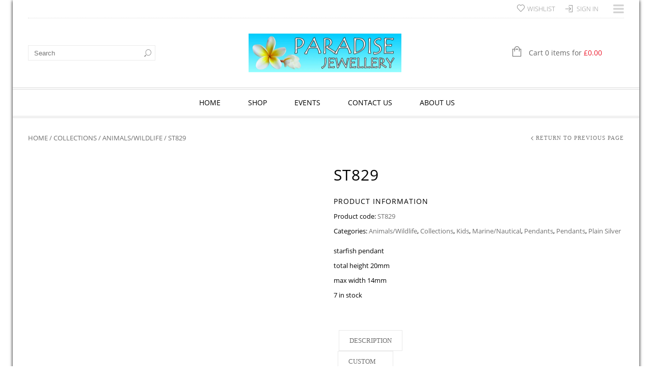

--- FILE ---
content_type: text/html; charset=UTF-8
request_url: https://paradisejewellery.net/product/st829/
body_size: 41532
content:
<!doctype html>
<html lang="en-GB" xmlns:og="http://opengraphprotocol.org/schema/" xmlns:fb="http://www.facebook.com/2008/fbml" itemscope="itemscope" itemtype="http://schema.org/WebPage">
<head><meta charset="UTF-8" /><script>if(navigator.userAgent.match(/MSIE|Internet Explorer/i)||navigator.userAgent.match(/Trident\/7\..*?rv:11/i)){var href=document.location.href;if(!href.match(/[?&]nowprocket/)){if(href.indexOf("?")==-1){if(href.indexOf("#")==-1){document.location.href=href+"?nowprocket=1"}else{document.location.href=href.replace("#","?nowprocket=1#")}}else{if(href.indexOf("#")==-1){document.location.href=href+"&nowprocket=1"}else{document.location.href=href.replace("#","&nowprocket=1#")}}}}</script><script>(()=>{class RocketLazyLoadScripts{constructor(){this.v="2.0.4",this.userEvents=["keydown","keyup","mousedown","mouseup","mousemove","mouseover","mouseout","touchmove","touchstart","touchend","touchcancel","wheel","click","dblclick","input"],this.attributeEvents=["onblur","onclick","oncontextmenu","ondblclick","onfocus","onmousedown","onmouseenter","onmouseleave","onmousemove","onmouseout","onmouseover","onmouseup","onmousewheel","onscroll","onsubmit"]}async t(){this.i(),this.o(),/iP(ad|hone)/.test(navigator.userAgent)&&this.h(),this.u(),this.l(this),this.m(),this.k(this),this.p(this),this._(),await Promise.all([this.R(),this.L()]),this.lastBreath=Date.now(),this.S(this),this.P(),this.D(),this.O(),this.M(),await this.C(this.delayedScripts.normal),await this.C(this.delayedScripts.defer),await this.C(this.delayedScripts.async),await this.T(),await this.F(),await this.j(),await this.A(),window.dispatchEvent(new Event("rocket-allScriptsLoaded")),this.everythingLoaded=!0,this.lastTouchEnd&&await new Promise(t=>setTimeout(t,500-Date.now()+this.lastTouchEnd)),this.I(),this.H(),this.U(),this.W()}i(){this.CSPIssue=sessionStorage.getItem("rocketCSPIssue"),document.addEventListener("securitypolicyviolation",t=>{this.CSPIssue||"script-src-elem"!==t.violatedDirective||"data"!==t.blockedURI||(this.CSPIssue=!0,sessionStorage.setItem("rocketCSPIssue",!0))},{isRocket:!0})}o(){window.addEventListener("pageshow",t=>{this.persisted=t.persisted,this.realWindowLoadedFired=!0},{isRocket:!0}),window.addEventListener("pagehide",()=>{this.onFirstUserAction=null},{isRocket:!0})}h(){let t;function e(e){t=e}window.addEventListener("touchstart",e,{isRocket:!0}),window.addEventListener("touchend",function i(o){o.changedTouches[0]&&t.changedTouches[0]&&Math.abs(o.changedTouches[0].pageX-t.changedTouches[0].pageX)<10&&Math.abs(o.changedTouches[0].pageY-t.changedTouches[0].pageY)<10&&o.timeStamp-t.timeStamp<200&&(window.removeEventListener("touchstart",e,{isRocket:!0}),window.removeEventListener("touchend",i,{isRocket:!0}),"INPUT"===o.target.tagName&&"text"===o.target.type||(o.target.dispatchEvent(new TouchEvent("touchend",{target:o.target,bubbles:!0})),o.target.dispatchEvent(new MouseEvent("mouseover",{target:o.target,bubbles:!0})),o.target.dispatchEvent(new PointerEvent("click",{target:o.target,bubbles:!0,cancelable:!0,detail:1,clientX:o.changedTouches[0].clientX,clientY:o.changedTouches[0].clientY})),event.preventDefault()))},{isRocket:!0})}q(t){this.userActionTriggered||("mousemove"!==t.type||this.firstMousemoveIgnored?"keyup"===t.type||"mouseover"===t.type||"mouseout"===t.type||(this.userActionTriggered=!0,this.onFirstUserAction&&this.onFirstUserAction()):this.firstMousemoveIgnored=!0),"click"===t.type&&t.preventDefault(),t.stopPropagation(),t.stopImmediatePropagation(),"touchstart"===this.lastEvent&&"touchend"===t.type&&(this.lastTouchEnd=Date.now()),"click"===t.type&&(this.lastTouchEnd=0),this.lastEvent=t.type,t.composedPath&&t.composedPath()[0].getRootNode()instanceof ShadowRoot&&(t.rocketTarget=t.composedPath()[0]),this.savedUserEvents.push(t)}u(){this.savedUserEvents=[],this.userEventHandler=this.q.bind(this),this.userEvents.forEach(t=>window.addEventListener(t,this.userEventHandler,{passive:!1,isRocket:!0})),document.addEventListener("visibilitychange",this.userEventHandler,{isRocket:!0})}U(){this.userEvents.forEach(t=>window.removeEventListener(t,this.userEventHandler,{passive:!1,isRocket:!0})),document.removeEventListener("visibilitychange",this.userEventHandler,{isRocket:!0}),this.savedUserEvents.forEach(t=>{(t.rocketTarget||t.target).dispatchEvent(new window[t.constructor.name](t.type,t))})}m(){const t="return false",e=Array.from(this.attributeEvents,t=>"data-rocket-"+t),i="["+this.attributeEvents.join("],[")+"]",o="[data-rocket-"+this.attributeEvents.join("],[data-rocket-")+"]",s=(e,i,o)=>{o&&o!==t&&(e.setAttribute("data-rocket-"+i,o),e["rocket"+i]=new Function("event",o),e.setAttribute(i,t))};new MutationObserver(t=>{for(const n of t)"attributes"===n.type&&(n.attributeName.startsWith("data-rocket-")||this.everythingLoaded?n.attributeName.startsWith("data-rocket-")&&this.everythingLoaded&&this.N(n.target,n.attributeName.substring(12)):s(n.target,n.attributeName,n.target.getAttribute(n.attributeName))),"childList"===n.type&&n.addedNodes.forEach(t=>{if(t.nodeType===Node.ELEMENT_NODE)if(this.everythingLoaded)for(const i of[t,...t.querySelectorAll(o)])for(const t of i.getAttributeNames())e.includes(t)&&this.N(i,t.substring(12));else for(const e of[t,...t.querySelectorAll(i)])for(const t of e.getAttributeNames())this.attributeEvents.includes(t)&&s(e,t,e.getAttribute(t))})}).observe(document,{subtree:!0,childList:!0,attributeFilter:[...this.attributeEvents,...e]})}I(){this.attributeEvents.forEach(t=>{document.querySelectorAll("[data-rocket-"+t+"]").forEach(e=>{this.N(e,t)})})}N(t,e){const i=t.getAttribute("data-rocket-"+e);i&&(t.setAttribute(e,i),t.removeAttribute("data-rocket-"+e))}k(t){Object.defineProperty(HTMLElement.prototype,"onclick",{get(){return this.rocketonclick||null},set(e){this.rocketonclick=e,this.setAttribute(t.everythingLoaded?"onclick":"data-rocket-onclick","this.rocketonclick(event)")}})}S(t){function e(e,i){let o=e[i];e[i]=null,Object.defineProperty(e,i,{get:()=>o,set(s){t.everythingLoaded?o=s:e["rocket"+i]=o=s}})}e(document,"onreadystatechange"),e(window,"onload"),e(window,"onpageshow");try{Object.defineProperty(document,"readyState",{get:()=>t.rocketReadyState,set(e){t.rocketReadyState=e},configurable:!0}),document.readyState="loading"}catch(t){console.log("WPRocket DJE readyState conflict, bypassing")}}l(t){this.originalAddEventListener=EventTarget.prototype.addEventListener,this.originalRemoveEventListener=EventTarget.prototype.removeEventListener,this.savedEventListeners=[],EventTarget.prototype.addEventListener=function(e,i,o){o&&o.isRocket||!t.B(e,this)&&!t.userEvents.includes(e)||t.B(e,this)&&!t.userActionTriggered||e.startsWith("rocket-")||t.everythingLoaded?t.originalAddEventListener.call(this,e,i,o):(t.savedEventListeners.push({target:this,remove:!1,type:e,func:i,options:o}),"mouseenter"!==e&&"mouseleave"!==e||t.originalAddEventListener.call(this,e,t.savedUserEvents.push,o))},EventTarget.prototype.removeEventListener=function(e,i,o){o&&o.isRocket||!t.B(e,this)&&!t.userEvents.includes(e)||t.B(e,this)&&!t.userActionTriggered||e.startsWith("rocket-")||t.everythingLoaded?t.originalRemoveEventListener.call(this,e,i,o):t.savedEventListeners.push({target:this,remove:!0,type:e,func:i,options:o})}}J(t,e){this.savedEventListeners=this.savedEventListeners.filter(i=>{let o=i.type,s=i.target||window;return e!==o||t!==s||(this.B(o,s)&&(i.type="rocket-"+o),this.$(i),!1)})}H(){EventTarget.prototype.addEventListener=this.originalAddEventListener,EventTarget.prototype.removeEventListener=this.originalRemoveEventListener,this.savedEventListeners.forEach(t=>this.$(t))}$(t){t.remove?this.originalRemoveEventListener.call(t.target,t.type,t.func,t.options):this.originalAddEventListener.call(t.target,t.type,t.func,t.options)}p(t){let e;function i(e){return t.everythingLoaded?e:e.split(" ").map(t=>"load"===t||t.startsWith("load.")?"rocket-jquery-load":t).join(" ")}function o(o){function s(e){const s=o.fn[e];o.fn[e]=o.fn.init.prototype[e]=function(){return this[0]===window&&t.userActionTriggered&&("string"==typeof arguments[0]||arguments[0]instanceof String?arguments[0]=i(arguments[0]):"object"==typeof arguments[0]&&Object.keys(arguments[0]).forEach(t=>{const e=arguments[0][t];delete arguments[0][t],arguments[0][i(t)]=e})),s.apply(this,arguments),this}}if(o&&o.fn&&!t.allJQueries.includes(o)){const e={DOMContentLoaded:[],"rocket-DOMContentLoaded":[]};for(const t in e)document.addEventListener(t,()=>{e[t].forEach(t=>t())},{isRocket:!0});o.fn.ready=o.fn.init.prototype.ready=function(i){function s(){parseInt(o.fn.jquery)>2?setTimeout(()=>i.bind(document)(o)):i.bind(document)(o)}return"function"==typeof i&&(t.realDomReadyFired?!t.userActionTriggered||t.fauxDomReadyFired?s():e["rocket-DOMContentLoaded"].push(s):e.DOMContentLoaded.push(s)),o([])},s("on"),s("one"),s("off"),t.allJQueries.push(o)}e=o}t.allJQueries=[],o(window.jQuery),Object.defineProperty(window,"jQuery",{get:()=>e,set(t){o(t)}})}P(){const t=new Map;document.write=document.writeln=function(e){const i=document.currentScript,o=document.createRange(),s=i.parentElement;let n=t.get(i);void 0===n&&(n=i.nextSibling,t.set(i,n));const c=document.createDocumentFragment();o.setStart(c,0),c.appendChild(o.createContextualFragment(e)),s.insertBefore(c,n)}}async R(){return new Promise(t=>{this.userActionTriggered?t():this.onFirstUserAction=t})}async L(){return new Promise(t=>{document.addEventListener("DOMContentLoaded",()=>{this.realDomReadyFired=!0,t()},{isRocket:!0})})}async j(){return this.realWindowLoadedFired?Promise.resolve():new Promise(t=>{window.addEventListener("load",t,{isRocket:!0})})}M(){this.pendingScripts=[];this.scriptsMutationObserver=new MutationObserver(t=>{for(const e of t)e.addedNodes.forEach(t=>{"SCRIPT"!==t.tagName||t.noModule||t.isWPRocket||this.pendingScripts.push({script:t,promise:new Promise(e=>{const i=()=>{const i=this.pendingScripts.findIndex(e=>e.script===t);i>=0&&this.pendingScripts.splice(i,1),e()};t.addEventListener("load",i,{isRocket:!0}),t.addEventListener("error",i,{isRocket:!0}),setTimeout(i,1e3)})})})}),this.scriptsMutationObserver.observe(document,{childList:!0,subtree:!0})}async F(){await this.X(),this.pendingScripts.length?(await this.pendingScripts[0].promise,await this.F()):this.scriptsMutationObserver.disconnect()}D(){this.delayedScripts={normal:[],async:[],defer:[]},document.querySelectorAll("script[type$=rocketlazyloadscript]").forEach(t=>{t.hasAttribute("data-rocket-src")?t.hasAttribute("async")&&!1!==t.async?this.delayedScripts.async.push(t):t.hasAttribute("defer")&&!1!==t.defer||"module"===t.getAttribute("data-rocket-type")?this.delayedScripts.defer.push(t):this.delayedScripts.normal.push(t):this.delayedScripts.normal.push(t)})}async _(){await this.L();let t=[];document.querySelectorAll("script[type$=rocketlazyloadscript][data-rocket-src]").forEach(e=>{let i=e.getAttribute("data-rocket-src");if(i&&!i.startsWith("data:")){i.startsWith("//")&&(i=location.protocol+i);try{const o=new URL(i).origin;o!==location.origin&&t.push({src:o,crossOrigin:e.crossOrigin||"module"===e.getAttribute("data-rocket-type")})}catch(t){}}}),t=[...new Map(t.map(t=>[JSON.stringify(t),t])).values()],this.Y(t,"preconnect")}async G(t){if(await this.K(),!0!==t.noModule||!("noModule"in HTMLScriptElement.prototype))return new Promise(e=>{let i;function o(){(i||t).setAttribute("data-rocket-status","executed"),e()}try{if(navigator.userAgent.includes("Firefox/")||""===navigator.vendor||this.CSPIssue)i=document.createElement("script"),[...t.attributes].forEach(t=>{let e=t.nodeName;"type"!==e&&("data-rocket-type"===e&&(e="type"),"data-rocket-src"===e&&(e="src"),i.setAttribute(e,t.nodeValue))}),t.text&&(i.text=t.text),t.nonce&&(i.nonce=t.nonce),i.hasAttribute("src")?(i.addEventListener("load",o,{isRocket:!0}),i.addEventListener("error",()=>{i.setAttribute("data-rocket-status","failed-network"),e()},{isRocket:!0}),setTimeout(()=>{i.isConnected||e()},1)):(i.text=t.text,o()),i.isWPRocket=!0,t.parentNode.replaceChild(i,t);else{const i=t.getAttribute("data-rocket-type"),s=t.getAttribute("data-rocket-src");i?(t.type=i,t.removeAttribute("data-rocket-type")):t.removeAttribute("type"),t.addEventListener("load",o,{isRocket:!0}),t.addEventListener("error",i=>{this.CSPIssue&&i.target.src.startsWith("data:")?(console.log("WPRocket: CSP fallback activated"),t.removeAttribute("src"),this.G(t).then(e)):(t.setAttribute("data-rocket-status","failed-network"),e())},{isRocket:!0}),s?(t.fetchPriority="high",t.removeAttribute("data-rocket-src"),t.src=s):t.src="data:text/javascript;base64,"+window.btoa(unescape(encodeURIComponent(t.text)))}}catch(i){t.setAttribute("data-rocket-status","failed-transform"),e()}});t.setAttribute("data-rocket-status","skipped")}async C(t){const e=t.shift();return e?(e.isConnected&&await this.G(e),this.C(t)):Promise.resolve()}O(){this.Y([...this.delayedScripts.normal,...this.delayedScripts.defer,...this.delayedScripts.async],"preload")}Y(t,e){this.trash=this.trash||[];let i=!0;var o=document.createDocumentFragment();t.forEach(t=>{const s=t.getAttribute&&t.getAttribute("data-rocket-src")||t.src;if(s&&!s.startsWith("data:")){const n=document.createElement("link");n.href=s,n.rel=e,"preconnect"!==e&&(n.as="script",n.fetchPriority=i?"high":"low"),t.getAttribute&&"module"===t.getAttribute("data-rocket-type")&&(n.crossOrigin=!0),t.crossOrigin&&(n.crossOrigin=t.crossOrigin),t.integrity&&(n.integrity=t.integrity),t.nonce&&(n.nonce=t.nonce),o.appendChild(n),this.trash.push(n),i=!1}}),document.head.appendChild(o)}W(){this.trash.forEach(t=>t.remove())}async T(){try{document.readyState="interactive"}catch(t){}this.fauxDomReadyFired=!0;try{await this.K(),this.J(document,"readystatechange"),document.dispatchEvent(new Event("rocket-readystatechange")),await this.K(),document.rocketonreadystatechange&&document.rocketonreadystatechange(),await this.K(),this.J(document,"DOMContentLoaded"),document.dispatchEvent(new Event("rocket-DOMContentLoaded")),await this.K(),this.J(window,"DOMContentLoaded"),window.dispatchEvent(new Event("rocket-DOMContentLoaded"))}catch(t){console.error(t)}}async A(){try{document.readyState="complete"}catch(t){}try{await this.K(),this.J(document,"readystatechange"),document.dispatchEvent(new Event("rocket-readystatechange")),await this.K(),document.rocketonreadystatechange&&document.rocketonreadystatechange(),await this.K(),this.J(window,"load"),window.dispatchEvent(new Event("rocket-load")),await this.K(),window.rocketonload&&window.rocketonload(),await this.K(),this.allJQueries.forEach(t=>t(window).trigger("rocket-jquery-load")),await this.K(),this.J(window,"pageshow");const t=new Event("rocket-pageshow");t.persisted=this.persisted,window.dispatchEvent(t),await this.K(),window.rocketonpageshow&&window.rocketonpageshow({persisted:this.persisted})}catch(t){console.error(t)}}async K(){Date.now()-this.lastBreath>45&&(await this.X(),this.lastBreath=Date.now())}async X(){return document.hidden?new Promise(t=>setTimeout(t)):new Promise(t=>requestAnimationFrame(t))}B(t,e){return e===document&&"readystatechange"===t||(e===document&&"DOMContentLoaded"===t||(e===window&&"DOMContentLoaded"===t||(e===window&&"load"===t||e===window&&"pageshow"===t)))}static run(){(new RocketLazyLoadScripts).t()}}RocketLazyLoadScripts.run()})();</script>
    	
    	    <meta name="viewport" content="width=device-width, initial-scale=1, maximum-scale=1"/>
		<meta http-equiv="X-UA-Compatible" content="IE=EmulateIE10" >

						<script type="rocketlazyloadscript">document.documentElement.className = document.documentElement.className + ' yes-js js_active js'</script>
			                    <meta name='robots' content='index, follow, max-image-preview:large, max-snippet:-1, max-video-preview:-1' />
<script type="rocketlazyloadscript">window._wca = window._wca || [];</script>

	<!-- This site is optimized with the Yoast SEO plugin v26.7 - https://yoast.com/wordpress/plugins/seo/ -->
	<title>ST829 - Paradise Jewellery</title>
<link data-rocket-preload as="style" data-wpr-hosted-gf-parameters="family=Open%20Sans%3A400&subset=latin&display=swap" href="https://paradisejewellery.net/wp-content/cache/fonts/1/google-fonts/css/5/f/6/a8a982cb586d02659c20b834c15a1.css" rel="preload">
<link data-wpr-hosted-gf-parameters="family=Open%20Sans%3A400&subset=latin&display=swap" href="https://paradisejewellery.net/wp-content/cache/fonts/1/google-fonts/css/5/f/6/a8a982cb586d02659c20b834c15a1.css" media="print" onload="this.media=&#039;all&#039;" rel="stylesheet">
<noscript data-wpr-hosted-gf-parameters=""><link rel="stylesheet" href="https://fonts.googleapis.com/css?family=Open%20Sans%3A400&#038;subset=latin&#038;display=swap"></noscript>
	<link rel="canonical" href="https://paradisejewellery.net/product/st829/" />
	<meta property="og:locale" content="en_GB" />
	<meta property="og:type" content="article" />
	<meta property="og:title" content="ST829 - Paradise Jewellery" />
	<meta property="og:description" content="starfish pendant  total height 20mm  max width 14mm" />
	<meta property="og:url" content="https://paradisejewellery.net/product/st829/" />
	<meta property="og:site_name" content="Paradise Jewellery" />
	<meta property="article:modified_time" content="2025-08-26T12:30:42+00:00" />
	<meta property="og:image" content="https://paradisejewellery.net/wp-content/uploads/2019/05/IMG_5681-1.jpg" />
	<meta property="og:image:width" content="900" />
	<meta property="og:image:height" content="900" />
	<meta property="og:image:type" content="image/jpeg" />
	<meta name="twitter:card" content="summary_large_image" />
	<meta name="twitter:label1" content="Estimated reading time" />
	<meta name="twitter:data1" content="1 minute" />
	<script type="application/ld+json" class="yoast-schema-graph">{"@context":"https://schema.org","@graph":[{"@type":"WebPage","@id":"https://paradisejewellery.net/product/st829/","url":"https://paradisejewellery.net/product/st829/","name":"ST829 - Paradise Jewellery","isPartOf":{"@id":"https://paradisejewellery.net/#website"},"primaryImageOfPage":{"@id":"https://paradisejewellery.net/product/st829/#primaryimage"},"image":{"@id":"https://paradisejewellery.net/product/st829/#primaryimage"},"thumbnailUrl":"https://paradisejewellery.net/wp-content/uploads/2019/05/IMG_5681-1.jpg","datePublished":"2019-05-27T11:00:11+00:00","dateModified":"2025-08-26T12:30:42+00:00","breadcrumb":{"@id":"https://paradisejewellery.net/product/st829/#breadcrumb"},"inLanguage":"en-GB","potentialAction":[{"@type":"ReadAction","target":["https://paradisejewellery.net/product/st829/"]}]},{"@type":"ImageObject","inLanguage":"en-GB","@id":"https://paradisejewellery.net/product/st829/#primaryimage","url":"https://paradisejewellery.net/wp-content/uploads/2019/05/IMG_5681-1.jpg","contentUrl":"https://paradisejewellery.net/wp-content/uploads/2019/05/IMG_5681-1.jpg","width":900,"height":900},{"@type":"BreadcrumbList","@id":"https://paradisejewellery.net/product/st829/#breadcrumb","itemListElement":[{"@type":"ListItem","position":1,"name":"Home","item":"https://paradisejewellery.net/"},{"@type":"ListItem","position":2,"name":"Categories","item":"https://paradisejewellery.net/events/categories/"},{"@type":"ListItem","position":3,"name":"ST829"}]},{"@type":"WebSite","@id":"https://paradisejewellery.net/#website","url":"https://paradisejewellery.net/","name":"Paradise Jewellery","description":"Jewellery wholesaler","potentialAction":[{"@type":"SearchAction","target":{"@type":"EntryPoint","urlTemplate":"https://paradisejewellery.net/?s={search_term_string}"},"query-input":{"@type":"PropertyValueSpecification","valueRequired":true,"valueName":"search_term_string"}}],"inLanguage":"en-GB"}]}</script>
	<!-- / Yoast SEO plugin. -->


<link rel='dns-prefetch' href='//stats.wp.com' />
<link rel='dns-prefetch' href='//www.googletagmanager.com' />
<link rel='dns-prefetch' href='//maxcdn.bootstrapcdn.com' />
<link rel='dns-prefetch' href='//fonts.googleapis.com' />
<link href='https://fonts.gstatic.com' crossorigin rel='preconnect' />
<link rel="alternate" type="application/rss+xml" title="Paradise Jewellery &raquo; Feed" href="https://paradisejewellery.net/feed/" />
<link rel="alternate" type="text/calendar" title="Paradise Jewellery &raquo; iCal Feed" href="https://paradisejewellery.net/events/?ical=1" />
<link rel="alternate" title="oEmbed (JSON)" type="application/json+oembed" href="https://paradisejewellery.net/wp-json/oembed/1.0/embed?url=https%3A%2F%2Fparadisejewellery.net%2Fproduct%2Fst829%2F" />
<link rel="alternate" title="oEmbed (XML)" type="text/xml+oembed" href="https://paradisejewellery.net/wp-json/oembed/1.0/embed?url=https%3A%2F%2Fparadisejewellery.net%2Fproduct%2Fst829%2F&#038;format=xml" />
<meta property="og:title" content="ST829"/><meta property="og:type" content="article"/><meta property="og:description" content="starfish pendant

total height 20mm

max width 14mm"/><meta property="og:url" content="https://paradisejewellery.net/product/st829/"/><meta property="og:site_name" content="Paradise Jewellery"/><meta property="og:image" content="https://paradisejewellery.net/wp-content/uploads/2019/05/IMG_5681-1.jpg"/><style id='wp-img-auto-sizes-contain-inline-css' type='text/css'>
img:is([sizes=auto i],[sizes^="auto," i]){contain-intrinsic-size:3000px 1500px}
/*# sourceURL=wp-img-auto-sizes-contain-inline-css */
</style>
<link data-minify="1" rel='stylesheet' id='font-awesome-css' href='https://paradisejewellery.net/wp-content/cache/min/1/wp-content/plugins/advanced-product-labels-for-woocommerce/berocket/assets/css/font-awesome.min.css?ver=1768417421' type='text/css' media='all' />
<style id='font-awesome-inline-css' type='text/css'>
[data-font="FontAwesome"]:before {font-family: 'FontAwesome' !important;content: attr(data-icon) !important;speak: none !important;font-weight: normal !important;font-variant: normal !important;text-transform: none !important;line-height: 1 !important;font-style: normal !important;-webkit-font-smoothing: antialiased !important;-moz-osx-font-smoothing: grayscale !important;}
/*# sourceURL=font-awesome-inline-css */
</style>
<link data-minify="1" rel='stylesheet' id='berocket_products_label_style-css' href='https://paradisejewellery.net/wp-content/cache/min/1/wp-content/plugins/advanced-product-labels-for-woocommerce/css/frontend.css?ver=1768417421' type='text/css' media='all' />
<style id='berocket_products_label_style-inline-css' type='text/css'>

        .berocket_better_labels:before,
        .berocket_better_labels:after {
            clear: both;
            content: " ";
            display: block;
        }
        .berocket_better_labels.berocket_better_labels_image {
            position: absolute!important;
            top: 0px!important;
            bottom: 0px!important;
            left: 0px!important;
            right: 0px!important;
            pointer-events: none;
        }
        .berocket_better_labels.berocket_better_labels_image * {
            pointer-events: none;
        }
        .berocket_better_labels.berocket_better_labels_image img,
        .berocket_better_labels.berocket_better_labels_image .fa,
        .berocket_better_labels.berocket_better_labels_image .berocket_color_label,
        .berocket_better_labels.berocket_better_labels_image .berocket_image_background,
        .berocket_better_labels .berocket_better_labels_line .br_alabel,
        .berocket_better_labels .berocket_better_labels_line .br_alabel span {
            pointer-events: all;
        }
        .berocket_better_labels .berocket_color_label,
        .br_alabel .berocket_color_label {
            width: 100%;
            height: 100%;
            display: block;
        }
        .berocket_better_labels .berocket_better_labels_position_left {
            text-align:left;
            float: left;
            clear: left;
        }
        .berocket_better_labels .berocket_better_labels_position_center {
            text-align:center;
        }
        .berocket_better_labels .berocket_better_labels_position_right {
            text-align:right;
            float: right;
            clear: right;
        }
        .berocket_better_labels.berocket_better_labels_label {
            clear: both
        }
        .berocket_better_labels .berocket_better_labels_line {
            line-height: 1px;
        }
        .berocket_better_labels.berocket_better_labels_label .berocket_better_labels_line {
            clear: none;
        }
        .berocket_better_labels .berocket_better_labels_position_left .berocket_better_labels_line {
            clear: left;
        }
        .berocket_better_labels .berocket_better_labels_position_right .berocket_better_labels_line {
            clear: right;
        }
        .berocket_better_labels .berocket_better_labels_line .br_alabel {
            display: inline-block;
            position: relative;
            top: 0!important;
            left: 0!important;
            right: 0!important;
            line-height: 1px;
        }.berocket_better_labels .berocket_better_labels_position {
                display: flex;
                flex-direction: column;
            }
            .berocket_better_labels .berocket_better_labels_position.berocket_better_labels_position_left {
                align-items: start;
            }
            .berocket_better_labels .berocket_better_labels_position.berocket_better_labels_position_right {
                align-items: end;
            }
            .rtl .berocket_better_labels .berocket_better_labels_position.berocket_better_labels_position_left {
                align-items: end;
            }
            .rtl .berocket_better_labels .berocket_better_labels_position.berocket_better_labels_position_right {
                align-items: start;
            }
            .berocket_better_labels .berocket_better_labels_position.berocket_better_labels_position_center {
                align-items: center;
            }
            .berocket_better_labels .berocket_better_labels_position .berocket_better_labels_inline {
                display: flex;
                align-items: start;
            }
/*# sourceURL=berocket_products_label_style-inline-css */
</style>
<link data-minify="1" rel='stylesheet' id='berocket_lgv_style-css' href='https://paradisejewellery.net/wp-content/cache/min/1/wp-content/plugins/gridlist-view-for-woocommerce/css/shop_lgv.css?ver=1768417421' type='text/css' media='all' />
<style id='wp-emoji-styles-inline-css' type='text/css'>

	img.wp-smiley, img.emoji {
		display: inline !important;
		border: none !important;
		box-shadow: none !important;
		height: 1em !important;
		width: 1em !important;
		margin: 0 0.07em !important;
		vertical-align: -0.1em !important;
		background: none !important;
		padding: 0 !important;
	}
/*# sourceURL=wp-emoji-styles-inline-css */
</style>
<link rel='stylesheet' id='wp-block-library-css' href='https://paradisejewellery.net/wp-includes/css/dist/block-library/style.min.css?ver=6.9' type='text/css' media='all' />
<style id='global-styles-inline-css' type='text/css'>
:root{--wp--preset--aspect-ratio--square: 1;--wp--preset--aspect-ratio--4-3: 4/3;--wp--preset--aspect-ratio--3-4: 3/4;--wp--preset--aspect-ratio--3-2: 3/2;--wp--preset--aspect-ratio--2-3: 2/3;--wp--preset--aspect-ratio--16-9: 16/9;--wp--preset--aspect-ratio--9-16: 9/16;--wp--preset--color--black: #000000;--wp--preset--color--cyan-bluish-gray: #abb8c3;--wp--preset--color--white: #ffffff;--wp--preset--color--pale-pink: #f78da7;--wp--preset--color--vivid-red: #cf2e2e;--wp--preset--color--luminous-vivid-orange: #ff6900;--wp--preset--color--luminous-vivid-amber: #fcb900;--wp--preset--color--light-green-cyan: #7bdcb5;--wp--preset--color--vivid-green-cyan: #00d084;--wp--preset--color--pale-cyan-blue: #8ed1fc;--wp--preset--color--vivid-cyan-blue: #0693e3;--wp--preset--color--vivid-purple: #9b51e0;--wp--preset--gradient--vivid-cyan-blue-to-vivid-purple: linear-gradient(135deg,rgb(6,147,227) 0%,rgb(155,81,224) 100%);--wp--preset--gradient--light-green-cyan-to-vivid-green-cyan: linear-gradient(135deg,rgb(122,220,180) 0%,rgb(0,208,130) 100%);--wp--preset--gradient--luminous-vivid-amber-to-luminous-vivid-orange: linear-gradient(135deg,rgb(252,185,0) 0%,rgb(255,105,0) 100%);--wp--preset--gradient--luminous-vivid-orange-to-vivid-red: linear-gradient(135deg,rgb(255,105,0) 0%,rgb(207,46,46) 100%);--wp--preset--gradient--very-light-gray-to-cyan-bluish-gray: linear-gradient(135deg,rgb(238,238,238) 0%,rgb(169,184,195) 100%);--wp--preset--gradient--cool-to-warm-spectrum: linear-gradient(135deg,rgb(74,234,220) 0%,rgb(151,120,209) 20%,rgb(207,42,186) 40%,rgb(238,44,130) 60%,rgb(251,105,98) 80%,rgb(254,248,76) 100%);--wp--preset--gradient--blush-light-purple: linear-gradient(135deg,rgb(255,206,236) 0%,rgb(152,150,240) 100%);--wp--preset--gradient--blush-bordeaux: linear-gradient(135deg,rgb(254,205,165) 0%,rgb(254,45,45) 50%,rgb(107,0,62) 100%);--wp--preset--gradient--luminous-dusk: linear-gradient(135deg,rgb(255,203,112) 0%,rgb(199,81,192) 50%,rgb(65,88,208) 100%);--wp--preset--gradient--pale-ocean: linear-gradient(135deg,rgb(255,245,203) 0%,rgb(182,227,212) 50%,rgb(51,167,181) 100%);--wp--preset--gradient--electric-grass: linear-gradient(135deg,rgb(202,248,128) 0%,rgb(113,206,126) 100%);--wp--preset--gradient--midnight: linear-gradient(135deg,rgb(2,3,129) 0%,rgb(40,116,252) 100%);--wp--preset--font-size--small: 13px;--wp--preset--font-size--medium: 20px;--wp--preset--font-size--large: 36px;--wp--preset--font-size--x-large: 42px;--wp--preset--spacing--20: 0.44rem;--wp--preset--spacing--30: 0.67rem;--wp--preset--spacing--40: 1rem;--wp--preset--spacing--50: 1.5rem;--wp--preset--spacing--60: 2.25rem;--wp--preset--spacing--70: 3.38rem;--wp--preset--spacing--80: 5.06rem;--wp--preset--shadow--natural: 6px 6px 9px rgba(0, 0, 0, 0.2);--wp--preset--shadow--deep: 12px 12px 50px rgba(0, 0, 0, 0.4);--wp--preset--shadow--sharp: 6px 6px 0px rgba(0, 0, 0, 0.2);--wp--preset--shadow--outlined: 6px 6px 0px -3px rgb(255, 255, 255), 6px 6px rgb(0, 0, 0);--wp--preset--shadow--crisp: 6px 6px 0px rgb(0, 0, 0);}:where(.is-layout-flex){gap: 0.5em;}:where(.is-layout-grid){gap: 0.5em;}body .is-layout-flex{display: flex;}.is-layout-flex{flex-wrap: wrap;align-items: center;}.is-layout-flex > :is(*, div){margin: 0;}body .is-layout-grid{display: grid;}.is-layout-grid > :is(*, div){margin: 0;}:where(.wp-block-columns.is-layout-flex){gap: 2em;}:where(.wp-block-columns.is-layout-grid){gap: 2em;}:where(.wp-block-post-template.is-layout-flex){gap: 1.25em;}:where(.wp-block-post-template.is-layout-grid){gap: 1.25em;}.has-black-color{color: var(--wp--preset--color--black) !important;}.has-cyan-bluish-gray-color{color: var(--wp--preset--color--cyan-bluish-gray) !important;}.has-white-color{color: var(--wp--preset--color--white) !important;}.has-pale-pink-color{color: var(--wp--preset--color--pale-pink) !important;}.has-vivid-red-color{color: var(--wp--preset--color--vivid-red) !important;}.has-luminous-vivid-orange-color{color: var(--wp--preset--color--luminous-vivid-orange) !important;}.has-luminous-vivid-amber-color{color: var(--wp--preset--color--luminous-vivid-amber) !important;}.has-light-green-cyan-color{color: var(--wp--preset--color--light-green-cyan) !important;}.has-vivid-green-cyan-color{color: var(--wp--preset--color--vivid-green-cyan) !important;}.has-pale-cyan-blue-color{color: var(--wp--preset--color--pale-cyan-blue) !important;}.has-vivid-cyan-blue-color{color: var(--wp--preset--color--vivid-cyan-blue) !important;}.has-vivid-purple-color{color: var(--wp--preset--color--vivid-purple) !important;}.has-black-background-color{background-color: var(--wp--preset--color--black) !important;}.has-cyan-bluish-gray-background-color{background-color: var(--wp--preset--color--cyan-bluish-gray) !important;}.has-white-background-color{background-color: var(--wp--preset--color--white) !important;}.has-pale-pink-background-color{background-color: var(--wp--preset--color--pale-pink) !important;}.has-vivid-red-background-color{background-color: var(--wp--preset--color--vivid-red) !important;}.has-luminous-vivid-orange-background-color{background-color: var(--wp--preset--color--luminous-vivid-orange) !important;}.has-luminous-vivid-amber-background-color{background-color: var(--wp--preset--color--luminous-vivid-amber) !important;}.has-light-green-cyan-background-color{background-color: var(--wp--preset--color--light-green-cyan) !important;}.has-vivid-green-cyan-background-color{background-color: var(--wp--preset--color--vivid-green-cyan) !important;}.has-pale-cyan-blue-background-color{background-color: var(--wp--preset--color--pale-cyan-blue) !important;}.has-vivid-cyan-blue-background-color{background-color: var(--wp--preset--color--vivid-cyan-blue) !important;}.has-vivid-purple-background-color{background-color: var(--wp--preset--color--vivid-purple) !important;}.has-black-border-color{border-color: var(--wp--preset--color--black) !important;}.has-cyan-bluish-gray-border-color{border-color: var(--wp--preset--color--cyan-bluish-gray) !important;}.has-white-border-color{border-color: var(--wp--preset--color--white) !important;}.has-pale-pink-border-color{border-color: var(--wp--preset--color--pale-pink) !important;}.has-vivid-red-border-color{border-color: var(--wp--preset--color--vivid-red) !important;}.has-luminous-vivid-orange-border-color{border-color: var(--wp--preset--color--luminous-vivid-orange) !important;}.has-luminous-vivid-amber-border-color{border-color: var(--wp--preset--color--luminous-vivid-amber) !important;}.has-light-green-cyan-border-color{border-color: var(--wp--preset--color--light-green-cyan) !important;}.has-vivid-green-cyan-border-color{border-color: var(--wp--preset--color--vivid-green-cyan) !important;}.has-pale-cyan-blue-border-color{border-color: var(--wp--preset--color--pale-cyan-blue) !important;}.has-vivid-cyan-blue-border-color{border-color: var(--wp--preset--color--vivid-cyan-blue) !important;}.has-vivid-purple-border-color{border-color: var(--wp--preset--color--vivid-purple) !important;}.has-vivid-cyan-blue-to-vivid-purple-gradient-background{background: var(--wp--preset--gradient--vivid-cyan-blue-to-vivid-purple) !important;}.has-light-green-cyan-to-vivid-green-cyan-gradient-background{background: var(--wp--preset--gradient--light-green-cyan-to-vivid-green-cyan) !important;}.has-luminous-vivid-amber-to-luminous-vivid-orange-gradient-background{background: var(--wp--preset--gradient--luminous-vivid-amber-to-luminous-vivid-orange) !important;}.has-luminous-vivid-orange-to-vivid-red-gradient-background{background: var(--wp--preset--gradient--luminous-vivid-orange-to-vivid-red) !important;}.has-very-light-gray-to-cyan-bluish-gray-gradient-background{background: var(--wp--preset--gradient--very-light-gray-to-cyan-bluish-gray) !important;}.has-cool-to-warm-spectrum-gradient-background{background: var(--wp--preset--gradient--cool-to-warm-spectrum) !important;}.has-blush-light-purple-gradient-background{background: var(--wp--preset--gradient--blush-light-purple) !important;}.has-blush-bordeaux-gradient-background{background: var(--wp--preset--gradient--blush-bordeaux) !important;}.has-luminous-dusk-gradient-background{background: var(--wp--preset--gradient--luminous-dusk) !important;}.has-pale-ocean-gradient-background{background: var(--wp--preset--gradient--pale-ocean) !important;}.has-electric-grass-gradient-background{background: var(--wp--preset--gradient--electric-grass) !important;}.has-midnight-gradient-background{background: var(--wp--preset--gradient--midnight) !important;}.has-small-font-size{font-size: var(--wp--preset--font-size--small) !important;}.has-medium-font-size{font-size: var(--wp--preset--font-size--medium) !important;}.has-large-font-size{font-size: var(--wp--preset--font-size--large) !important;}.has-x-large-font-size{font-size: var(--wp--preset--font-size--x-large) !important;}
/*# sourceURL=global-styles-inline-css */
</style>

<style id='classic-theme-styles-inline-css' type='text/css'>
/*! This file is auto-generated */
.wp-block-button__link{color:#fff;background-color:#32373c;border-radius:9999px;box-shadow:none;text-decoration:none;padding:calc(.667em + 2px) calc(1.333em + 2px);font-size:1.125em}.wp-block-file__button{background:#32373c;color:#fff;text-decoration:none}
/*# sourceURL=/wp-includes/css/classic-themes.min.css */
</style>
<link data-minify="1" rel='stylesheet' id='WQFSP_style-css' href='https://paradisejewellery.net/wp-content/cache/min/1/wp-content/plugins/quantity-field-on-shop-page-for-woocommerce/css/style.css?ver=1768417421' type='text/css' media='all' />
<link rel='stylesheet' id='woo-custom-related-products-css' href='https://paradisejewellery.net/wp-content/plugins/woo-custom-related-products/public/css/woo-custom-related-products-public.css' type='text/css' media='all' />
<style id='woocommerce-inline-inline-css' type='text/css'>
.woocommerce form .form-row .required { visibility: visible; }
/*# sourceURL=woocommerce-inline-inline-css */
</style>
<link rel='stylesheet' id='aws-style-css' href='https://paradisejewellery.net/wp-content/plugins/advanced-woo-search/assets/css/common.min.css?ver=3.51' type='text/css' media='all' />
<link rel='stylesheet' id='ivory-search-styles-css' href='https://paradisejewellery.net/wp-content/plugins/add-search-to-menu/public/css/ivory-search.min.css?ver=5.5.13' type='text/css' media='all' />
<link data-minify="1" rel='stylesheet' id='yith-quick-view-css' href='https://paradisejewellery.net/wp-content/cache/min/1/wp-content/plugins/yith-woocommerce-quick-view/assets/css/yith-quick-view.css?ver=1768417421' type='text/css' media='all' />
<style id='yith-quick-view-inline-css' type='text/css'>

				#yith-quick-view-modal .yith-quick-view-overlay{background:rgba( 0, 0, 0, 0.8)}
				#yith-quick-view-modal .yith-wcqv-main{background:#ffffff;}
				#yith-quick-view-close{color:#cdcdcd;}
				#yith-quick-view-close:hover{color:#ff0000;}
/*# sourceURL=yith-quick-view-inline-css */
</style>
<link data-minify="1" rel='stylesheet' id='jquery-selectBox-css' href='https://paradisejewellery.net/wp-content/cache/min/1/wp-content/plugins/yith-woocommerce-wishlist/assets/css/jquery.selectBox.css?ver=1768417421' type='text/css' media='all' />
<link data-minify="1" rel='stylesheet' id='woocommerce_prettyPhoto_css-css' href='https://paradisejewellery.net/wp-content/cache/min/1/wp-content/plugins/woocommerce/assets/css/prettyPhoto.css?ver=1768417421' type='text/css' media='all' />
<link data-minify="1" rel='stylesheet' id='yith-wcwl-main-css' href='https://paradisejewellery.net/wp-content/cache/min/1/wp-content/plugins/yith-woocommerce-wishlist/assets/css/style.css?ver=1768417421' type='text/css' media='all' />
<style id='yith-wcwl-main-inline-css' type='text/css'>
 :root { --color-add-to-wishlist-background: #333333; --color-add-to-wishlist-text: #FFFFFF; --color-add-to-wishlist-border: #333333; --color-add-to-wishlist-background-hover: #333333; --color-add-to-wishlist-text-hover: #FFFFFF; --color-add-to-wishlist-border-hover: #333333; --rounded-corners-radius: 16px; --color-add-to-cart-background: #333333; --color-add-to-cart-text: #FFFFFF; --color-add-to-cart-border: #333333; --color-add-to-cart-background-hover: #4F4F4F; --color-add-to-cart-text-hover: #FFFFFF; --color-add-to-cart-border-hover: #4F4F4F; --add-to-cart-rounded-corners-radius: 16px; --color-button-style-1-background: #333333; --color-button-style-1-text: #FFFFFF; --color-button-style-1-border: #333333; --color-button-style-1-background-hover: #4F4F4F; --color-button-style-1-text-hover: #FFFFFF; --color-button-style-1-border-hover: #4F4F4F; --color-button-style-2-background: #333333; --color-button-style-2-text: #FFFFFF; --color-button-style-2-border: #333333; --color-button-style-2-background-hover: #4F4F4F; --color-button-style-2-text-hover: #FFFFFF; --color-button-style-2-border-hover: #4F4F4F; --color-wishlist-table-background: #FFFFFF; --color-wishlist-table-text: #6d6c6c; --color-wishlist-table-border: #FFFFFF; --color-headers-background: #F4F4F4; --color-share-button-color: #FFFFFF; --color-share-button-color-hover: #FFFFFF; --color-fb-button-background: #39599E; --color-fb-button-background-hover: #595A5A; --color-tw-button-background: #45AFE2; --color-tw-button-background-hover: #595A5A; --color-pr-button-background: #AB2E31; --color-pr-button-background-hover: #595A5A; --color-em-button-background: #FBB102; --color-em-button-background-hover: #595A5A; --color-wa-button-background: #00A901; --color-wa-button-background-hover: #595A5A; --feedback-duration: 3s } 
 :root { --color-add-to-wishlist-background: #333333; --color-add-to-wishlist-text: #FFFFFF; --color-add-to-wishlist-border: #333333; --color-add-to-wishlist-background-hover: #333333; --color-add-to-wishlist-text-hover: #FFFFFF; --color-add-to-wishlist-border-hover: #333333; --rounded-corners-radius: 16px; --color-add-to-cart-background: #333333; --color-add-to-cart-text: #FFFFFF; --color-add-to-cart-border: #333333; --color-add-to-cart-background-hover: #4F4F4F; --color-add-to-cart-text-hover: #FFFFFF; --color-add-to-cart-border-hover: #4F4F4F; --add-to-cart-rounded-corners-radius: 16px; --color-button-style-1-background: #333333; --color-button-style-1-text: #FFFFFF; --color-button-style-1-border: #333333; --color-button-style-1-background-hover: #4F4F4F; --color-button-style-1-text-hover: #FFFFFF; --color-button-style-1-border-hover: #4F4F4F; --color-button-style-2-background: #333333; --color-button-style-2-text: #FFFFFF; --color-button-style-2-border: #333333; --color-button-style-2-background-hover: #4F4F4F; --color-button-style-2-text-hover: #FFFFFF; --color-button-style-2-border-hover: #4F4F4F; --color-wishlist-table-background: #FFFFFF; --color-wishlist-table-text: #6d6c6c; --color-wishlist-table-border: #FFFFFF; --color-headers-background: #F4F4F4; --color-share-button-color: #FFFFFF; --color-share-button-color-hover: #FFFFFF; --color-fb-button-background: #39599E; --color-fb-button-background-hover: #595A5A; --color-tw-button-background: #45AFE2; --color-tw-button-background-hover: #595A5A; --color-pr-button-background: #AB2E31; --color-pr-button-background-hover: #595A5A; --color-em-button-background: #FBB102; --color-em-button-background-hover: #595A5A; --color-wa-button-background: #00A901; --color-wa-button-background-hover: #595A5A; --feedback-duration: 3s } 
/*# sourceURL=yith-wcwl-main-inline-css */
</style>
<style id='wcw-inlinecss-inline-css' type='text/css'>
 .widget_wpcategorieswidget ul.children{display:none;} .widget_wp_categories_widget{background:#fff; position:relative;}.widget_wp_categories_widget h2,.widget_wpcategorieswidget h2{color:#4a5f6d;font-size:20px;font-weight:400;margin:0 0 25px;line-height:24px;text-transform:uppercase}.widget_wp_categories_widget ul li,.widget_wpcategorieswidget ul li{font-size: 16px; margin: 0px; border-bottom: 1px dashed #f0f0f0; position: relative; list-style-type: none; line-height: 35px;}.widget_wp_categories_widget ul li:last-child,.widget_wpcategorieswidget ul li:last-child{border:none;}.widget_wp_categories_widget ul li a,.widget_wpcategorieswidget ul li a{display:inline-block;color:#007acc;transition:all .5s ease;-webkit-transition:all .5s ease;-ms-transition:all .5s ease;-moz-transition:all .5s ease;text-decoration:none;}.widget_wp_categories_widget ul li a:hover,.widget_wp_categories_widget ul li.active-cat a,.widget_wp_categories_widget ul li.active-cat span.post-count,.widget_wpcategorieswidget ul li a:hover,.widget_wpcategorieswidget ul li.active-cat a,.widget_wpcategorieswidget ul li.active-cat span.post-count{color:#ee546c}.widget_wp_categories_widget ul li span.post-count,.widget_wpcategorieswidget ul li span.post-count{height: 30px; min-width: 35px; text-align: center; background: #fff; color: #605f5f; border-radius: 5px; box-shadow: inset 2px 1px 3px rgba(0, 122, 204,.1); top: 0px; float: right; margin-top: 2px;}li.cat-item.cat-have-child > span.post-count{float:inherit;}li.cat-item.cat-item-7.cat-have-child { background: #f8f9fa; }li.cat-item.cat-have-child > span.post-count:before { content: "("; }li.cat-item.cat-have-child > span.post-count:after { content: ")"; }.cat-have-child.open-m-menu ul.children li { border-top: 1px solid #d8d8d8;border-bottom:none;}li.cat-item.cat-have-child:after{ position: absolute; right: 8px; top: 8px; background-image: url([data-uri]); content: ""; width: 18px; height: 18px;transform: rotate(270deg);}ul.children li.cat-item.cat-have-child:after{content:"";background-image: none;}.cat-have-child ul.children {display: none; z-index: 9; width: auto; position: relative; margin: 0px; padding: 0px; margin-top: 0px; padding-top: 10px; padding-bottom: 10px; list-style: none; text-align: left; background:  #f8f9fa; padding-left: 5px;}.widget_wp_categories_widget ul li ul.children li,.widget_wpcategorieswidget ul li ul.children li { border-bottom: 1px solid #fff; padding-right: 5px; }.cat-have-child.open-m-menu ul.children{display:block;}li.cat-item.cat-have-child.open-m-menu:after{transform: rotate(0deg);}.widget_wp_categories_widget > li.product_cat,.widget_wpcategorieswidget > li.product_cat {list-style: none;}.widget_wp_categories_widget > ul,.widget_wpcategorieswidget > ul {padding: 0px;}.widget_wp_categories_widget > ul li ul ,.widget_wpcategorieswidget > ul li ul {padding-left: 15px;} .wcwpro-list{padding: 0 15px;}
/*# sourceURL=wcw-inlinecss-inline-css */
</style>
<link data-minify="1" rel='stylesheet' id='FontAwesome-css' href='https://paradisejewellery.net/wp-content/cache/min/1/font-awesome/4.6.3/css/font-awesome.min.css?ver=1768417421' type='text/css' media='all' />
<link data-minify="1" rel='stylesheet' id='thfaqf-public-style-css' href='https://paradisejewellery.net/wp-content/cache/min/1/wp-content/plugins/advanced-faq-manager/assets/public/css/thfaqf-public.css?ver=1768417421' type='text/css' media='all' />
<link data-minify="1" rel='stylesheet' id='et-fonts-css' href='https://paradisejewellery.net/wp-content/cache/min/1/wp-content/themes/legenda/css/et-fonts.css?ver=1768417421' type='text/css' media='all' />
<link data-minify="1" rel='stylesheet' id='style-css' href='https://paradisejewellery.net/wp-content/cache/min/1/wp-content/themes/legenda/style.css?ver=1768417421' type='text/css' media='all' />
<link data-minify="1" rel='stylesheet' id='js_composer_front-css' href='https://paradisejewellery.net/wp-content/cache/min/1/wp-content/plugins/js_composer/assets/css/js_composer.min.css?ver=1768417421' type='text/css' media='all' />
<link data-minify="1" rel='stylesheet' id='responsive-css' href='https://paradisejewellery.net/wp-content/cache/min/1/wp-content/themes/legenda/css/responsive.css?ver=1768417421' type='text/css' media='all' />
<link rel='stylesheet' id='large-resolution-css' href='https://paradisejewellery.net/wp-content/themes/legenda/css/large-resolution.css?ver=6.9' type='text/css' media='(min-width: 1200px)' />
<noscript></noscript><style id='custom-style-inline-css' type='text/css'>
                                            .label-icon.sale-label {
                    width: 48px;
                    height: 48px;
                }
                .label-icon.sale-label { background-image: url(https://paradisejewellery.net/wp-content/themes/legenda/images/label-sale.png); }
            
                                            .label-icon.new-label {
                    width: 48px;
                    height: 48px;
                }
                .label-icon.new-label { background-image: url(https://paradisejewellery.net/wp-content/themes/legenda/images/label-new.png); }
            
            
                            .mobile-nav, .mobile-nav.side-block .close-block, .mobile-nav .et-mobile-menu li > a,.mobile-nav .et-mobile-menu li .open-child, .mobile-nav .et-mobile-menu > li > ul li{
                    background-color: #f7f7f7 !important;
                }
            
                            .et-mobile-menu li > a,.mobile-nav ul.links{
                    border-top:1px solid #ffffff !important;
                }
            
            	                .mobile-nav .et-mobile-menu li > a, .mobile-nav ul.links li a {
	                          color: #000000;	                         font-family: Open Sans;	                    	                    	                    	                    	                    	                    	                }
	            
                            	.mobile-nav .mobile-nav-heading, .mobile-nav .close-mobile-nav {
	                          color: #000000;	                         font-family: Open Sans;                        	                    	                    	                    	                    	                    	                }
            
        	
            body,                select,                .products-small .product-item a,                .woocommerce-breadcrumb,                #breadcrumb,                .woocommerce-breadcrumb a,                #breadcrumb a,                .etheme_widget_recent_comments .comment_link a,                .product-categories li ul a,                .product_list_widget del .amount,                .page-numbers li a,                .page-numbers li span,                .pagination li a,                .pagination li span,                .images .main-image-slider ul.slides .zoom-link:hover,                .quantity .qty,                .price .from,                .price del,                .shopping-cart-widget .cart-summ .items,                .shopping-cart-widget .cart-summ .for-label,                .posted-in a,                .tabs .tab-title,                .toggle-element .open-this,                .blog-post .post-info .posted-in a,                .menu-type1 .menu ul > li > a,                .post-next-prev a { color: #6f6f6f; }

	        
	        a:hover,                .button:hover,                button:hover,                input[type=submit]:hover,                .menu-icon:hover,                .widget_layered_nav ul li:hover,                .page-numbers li span,                .pagination li span,                .page-numbers li a:hover,                .pagination li a:hover,                .largest,                .thumbnail:hover i,                .demo-icons .demo-icon:hover,                .demo-icons .demo-icon:hover i,                .switchToGrid:hover,                .switchToList:hover,                .switcher-active,                .switcher-active:hover,                .emodal .close-modal:hover,                .prev.page-numbers:hover:after,                .next.page-numbers:hover:after,                strong.active,                span.active,                em.active,                a.active,                p.active,                .shopping-cart-widget .cart-summ .price-summ,                .products-small .product-item h5 a:hover,                .slider-container .slider-next:hover:before,                .slider-container .slider-prev:hover:before,                .fullwidthbanner-container .tp-rightarrow.default:hover:before,                .fullwidthbanner-container .tp-leftarrow.default:hover:before,                .side-area .close-block:hover i,                .back-to-top:hover, .back-to-top:hover i,                .product-info .single_add_to_wishlist:hover:before,                .images .main-image-slider ul.slides .zoom-link i:hover,                .footer_menu li:hover:before,                .main-nav .menu > li.current-menu-parent > a,                .main-nav .menu > li.current-menu-item > a,                .page-numbers .next:hover:before,                .pagination .next:hover:before,                .etheme_twitter .tweet a,                .small-slider-arrow.arrow-left:hover,                .small-slider-arrow.arrow-right:hover,                .active2:hover,                .active2,                .checkout-steps-nav a.button.active,                .checkout-steps-nav a.button.active:hover,                .button.active,                button.active,                input[type=submit].active,                .widget_categories .current-cat a,                .widget_pages .current_page_parent > a,                div.dark_rounded .pp_contract:hover,                div.dark_rounded .pp_expand:hover,                div.dark_rounded .pp_close:hover,                .etheme_cp .etheme_cp_head .etheme_cp_btn_close:hover,                .hover-icon:hover,                .side-area-icon:hover,                .etheme_cp .etheme_cp_content .etheme_cp_section .etheme_cp_section_header .etheme_cp_btn_clear:hover,                .header-type-3 .main-nav .menu-wrapper .menu > li.current-menu-item > a,                .header-type-3 .main-nav .menu-wrapper .menu > li.current-menu-parent > a,                .header-type-3 .main-nav .menu-wrapper .menu > li > a:hover,                .fixed-header .menu > li.current-menu-item > a,                .fixed-header .menu > li > a:hover,                .main-nav .menu > li > a:hover,                .product-categories > li > a:hover,                .custom-info-block.a-right span,                .custom-info-block.a-left span,                .custom-info-block a i:hover,                .product-categories > li.current-cat > a,                .menu-wrapper .menu .nav-sublist-dropdown .menu-parent-item > a:hover,                .woocommerce .woocommerce-breadcrumb a:hover,                .woocommerce-page .woocommerce-breadcrumb a:hover,                .product-info .posted_in a:hover,                .slide-item .product .products-page-cats a:hover,                .products-grid .product .products-page-cats a:hover,                .widget_layered_nav ul li:hover a,                .page-heading .row-fluid .span12 > .back-to:hover,                .breadcrumbs .back-to:hover,                #breadcrumb a:hover,                .links li a:hover,                .menu-wrapper .menu > .nav-sublist-dropdown .menu-parent-item ul li:hover,                .menu-wrapper .menu > .nav-sublist-dropdown .menu-parent-item ul li:hover a,                .menu-wrapper .menu ul > li > a:hover,                .filled.active,                .shopping-cart-widget .cart-summ a:hover,                .product-categories > li > ul > li > a:hover,                .product-categories > li > ul > li > a:hover + span,                .product-categories ul.children li > a:hover,                .product-categories ul.children li > a:hover + span,                .product-categories > li.current-cat > a+span,                .widget_nav_menu .current-menu-item a,                .widget_nav_menu .current-menu-item:before,                .fixed-menu-type2 .fixed-header .nav-sublist-dropdown li a:hover,                .product-category h5:hover,                .product-categories .children li.current-cat,                .product-categories .children li.current-cat a,                .product-categories .children li.current-cat span,                .pricing-table ul li.row-price,                .product-category:hover h5,                .widget_nav_menu li a:hover,                .widget_nav_menu li:hover:before,                .list li:before,                .toolbar .switchToGrid:hover:before,                .toolbar .switchToList:hover:before,                .toolbar .switchToGrid.switcher-active:before,                .toolbar .switchToList.switcher-active:before,                .toolbar .switchToGrid.switcher-active,                .toolbar .switchToList.switcher-active,                .blog-post .post-info a:hover,                .show-all-posts:hover,                .cbp-qtrotator .testimonial-author .excerpt,                .top-bar .wishlist-link a:hover span,                .menu-type2 .menu .nav-sublist-dropdown .menu-parent-item li:hover:before,                .back-to-top:hover:before,                .tabs .tab-title:hover,                .flex-direction-nav a:hover,                .widget_layered_nav ul li a:hover,                .widget_layered_nav ul li:hover,                .product-categories .open-this:hover,                .widget_categories li:hover:before,                .etheme-social-icons li a:hover,                .product-categories > li.opened .open-this:hover,                .slider-container .show-all-posts:hover,                .widget_layered_nav ul li.chosen .count,                .widget_layered_nav ul li.chosen a,                .widget_layered_nav ul li.chosen a:before,                .recent-post-mini strong,                .menu-wrapper .menu ul > li:hover:before,                .fixed-header .menu ul > li:hover:before,                .team-member .member-mask .mask-text a:hover,                .show-quickly:hover,                .header-type-6 .top-bar .top-links .submenu-dropdown ul li a:hover,                .header-type-6 .top-bar .top-links .submenu-dropdown ul li:hover:before,                .side-area-icon i:hover:before,                .menu-icon i:hover:before,                a.bbp-author-name,                #bbpress-forums #bbp-single-user-details #bbp-user-navigation li.current a,                #bbpress-forums #bbp-single-user-details #bbp-user-navigation li.current:before,                .bbp-forum-header a.bbp-forum-permalink,                .bbp-topic-header a.bbp-topic-permalink,                .bbp-reply-header a.bbp-reply-permalink,                .et-tweets.owl-carousel .owl-prev:hover:before,                .et-tweets.owl-carousel .owl-next:hover:before,                .etheme_widget_brands ul li.active-brand a,                .comment-block .author-link a:hover,                .header-type-3 .shopping-cart-link span.amount,                .header-type-4 .shopping-cart-link span.amount,                .header-type-6 .shopping-cart-link span.amount,                a.view-all-results:hover,                .bottom-btn .left              { color: #ed1c2e; }

	        .hover-icon:hover,                .breadcrumbs .back-to:hover    { color: #ed1c2e!important; }

	        .filled:hover,                .progress-bar > div,                .active2:hover,                .button.active:hover,                button.active:hover,                input[type=submit].active:hover,                .checkout-steps-nav a.button.active:hover,                .portfolio-filters .active,                .product-info .single_add_to_cart_button,                .product-info .single_add_to_wishlist:hover,                .checkout-button.button,                .checkout-button.button:hover,                .header-type-6 .top-bar,                .filled.active,                .block-with-ico.ico-position-top i,                .added-text,                .etheme_cp_btn_show,                .button.white.filled:hover,                .button.active,                .button.active2,                .button.white:hover,                .woocommerce-checkout-payment .place-order .button,                .bottom-btn .right                 { background-color: #ed1c2e; }

	        .button:hover,                button:hover,                .button.white.filled:hover,                input[type=submit]:hover,                .button.active,                button.active,                input[type=submit].active,                .filled:hover,                .widget_layered_nav ul li:hover,                .page-numbers li span,                .pagination li span,                .page-numbers li a:hover,                .pagination li a:hover,                .switchToGrid:hover,                .switchToList:hover,                .toolbar .switchToGrid.switcher-active,                .toolbar .switchToList.switcher-active,                textarea:focus,                input[type=text]:focus,                input[type=password]:focus,                input[type=datetime]:focus,                input[type=datetime-local]:focus,                input[type=date]:focus,                input[type=month]:focus,                input[type=time]:focus,                input[type=week]:focus,                input[type=number]:focus,                input[type=email]:focus,                input[type=url]:focus,                input[type=search]:focus,                input[type=tel]:focus,                input[type=color]:focus,                .uneditable-input:focus,                .active2,                .woocommerce.widget_price_filter .ui-slider .ui-slider-range,                .woocommerce-page .widget_price_filter .ui-slider .ui-slider-range,                .checkout-steps-nav a.button.active,                .product-info .single_add_to_cart_button,                .main-nav .menu > li.current-menu-parent > a:before,                .main-nav .menu > li.current-menu-item > a:before,                .cta-block.style-filled,                .search #searchform input[type=text]:focus,                .product-categories .open-this:hover,                .product-categories > li.opened .open-this:hover,                .woocommerce-checkout-payment .place-order .button,                .bottom-btn .left             { border-color: #ed1c2e; }

	        .products-small .product-item .price,                .product_list_widget .amount,                .cart_totals .table .total .amount,                .price              { color: #EE3B3B; }

	                      { color: rgb(207,0,16); }

	        .woocommerce.widget_price_filter .ui-slider .ui-slider-handle                 { background-color: rgb(207,0,16); }

	                     { border-color: rgb(207,0,16); }

			?>

	        .woocommerce.widget_price_filter .ui-slider .ui-slider-range,
	        .woocommerce-page .widget_price_filter .ui-slider .ui-slider-range{
	          background: rgba(237,28,46,0.35);
	        }

            
           	h1{color:#000000;font-family:"Open Sans";}h2{color:#000000;font-family:"Open Sans";}h3{color:#000000;font-family:"Open Sans";}h4{color:#000000;font-family:"Open Sans";}h5{color:#000000;font-family:"Open Sans";}h6{color:#000000;font-family:"Open Sans";}            
            html {
                            }

            body {
                      color: #000000;                     font-family: "Open Sans";                                                                                                                background-size:cover;            }
	
	                        .main-nav .menu > li > a:hover, .menu-wrapper .menu .nav-sublist-dropdown .menu-parent-item > a:hover, .main-nav .menu > li .nav-sublist-dropdown .container > ul > li a:hover,.fixed-header .menu > li > a:hover, .fixed-header .menu > li .nav-sublist-dropdown .container > ul > li a:hover{
                    color: #ed1c2e !important;                }
            
            .dropcap,                blockquote,                .team-member .member-mask .mask-text fieldset legend,                .button,                button,                .coupon .button,                input[type=submit],                .font2,                .shopping-cart-widget .totals,                .main-nav .menu > li > a,                .menu-wrapper .menu .nav-sublist-dropdown .menu-parent-item > a,                .fixed-header .menu .nav-sublist-dropdown .menu-parent-item > a,                .fixed-header .menu > li > a,                .side-block .close-block,                .side-area .widget-title,                .et-mobile-menu li > a,                .page-heading .row-fluid .span12 > .back-to,                .breadcrumbs .back-to,                .recent-post-mini a,                .etheme_widget_recent_comments ul li .post-title,                .product_list_widget a,                .widget_price_filter .widget-title,                .widget_layered_nav .widget-title,                .widget_price_filter h4,                .widget_layered_nav h4,                .products-list .product .product-name,                .table.products-table th,                .table.products-table .product-name a,                .table.products-table .product-name dl dt,                .table.products-table .product-name dl dd,                .cart_totals .table .total th strong,                .cart_totals .table .total td strong .amount,                .pricing-table table .plan-price,                .pricing-table table.table thead:first-child tr:first-child th,                .pricing-table.style3 table .plan-price sup,                .pricing-table.style2 table .plan-price sup,                .pricing-table ul li.row-title,                .pricing-table ul li.row-price,                .pricing-table.style2 ul li.row-price sup,                .pricing-table.style3 ul li.row-price sup,                .tabs .tab-title,                .left-bar .left-titles .tab-title-left,                .right-bar .left-titles .tab-title-left,                .slider-container .show-all-posts,                .bc-type-variant2 .woocommerce-breadcrumb,                .bc-type-variant2 .breadcrumbs,                .post-single .post-share .share-title,                .toggle-element .toggle-title,                #bbpress-forums li.bbp-header,                #bbpress-forums .bbp-forum-title,                #bbpress-forums .bbp-topic-title,                #bbpress-forums .bbp-reply-title,                .product-thumbnails-slider .slides li.video-thumbnail span,                .coupon label,                .product-image-wrapper .out-of-stock,                .shop_table .product-name a,                .shop_table th,                .cart_totals .order-total th,                .page-heading .row-fluid .span12 .back-to,                .woocommerce table.shop_table th,                .woocommerce-page table.shop_table th,                .mobile-nav-heading,                .links a,                .top-bar .wishlist-link a,                .top-bar .cart-summ,                .shopping-cart-link span{#000000Open Sans400}
                                                                                                        
            .fixed-header .menu > li.menu-full-width .nav-sublist-dropdown .container > ul > li > a, .main-nav .menu > li.menu-full-width .nav-sublist-dropdown .container > ul > li > a, .fixed-header .menu > li > a, .main-nav .menu > li > a, .fixed-header .menu > li .nav-sublist-dropdown .container > ul > li a, .main-nav .menu > li .nav-sublist-dropdown .container > ul > li a {color:#000000 !important;font-family:Open Sans;}
            .wpforms-container input[type=checkbox] {
    -webkit-appearance: checkbox !important;
	-moz-appearance: checkbox !important;
	appearance: checkbox !important;
}
        
/*# sourceURL=custom-style-inline-css */
</style>
<script type="text/template" id="tmpl-variation-template">
	<div class="woocommerce-variation-description wc-catalog-visibility">
		{{{ data.variation.variation_description }}}
	</div>

	<div class="woocommerce-variation-availability wc-catalog-visiblity">
		{{{ data.variation.availability_html }}}
	</div>
</script>
<script type="text/template" id="tmpl-unavailable-variation-template">
	<p>Sorry, this product is unavailable. Please choose a different combination.</p>
</script><script type="text/javascript" src="https://paradisejewellery.net/wp-includes/js/jquery/jquery.min.js?ver=3.7.1" id="jquery-core-js"></script>
<script type="rocketlazyloadscript" data-rocket-type="text/javascript" id="jquery-core-js-after">
/* <![CDATA[ */
jQuery(document).ready(function($){ jQuery('li.cat-item:has(ul.children)').addClass('cat-have-child'); jQuery('.cat-have-child').removeClass('open-m-menu');jQuery('li.cat-have-child > a').click(function(){window.location.href=jQuery(this).attr('href');return false;});jQuery('li.cat-have-child').click(function(){

		var li_parentdiv = jQuery(this).parent().parent().parent().attr('class');
			if(jQuery(this).hasClass('open-m-menu')){jQuery('.cat-have-child').removeClass('open-m-menu');}else{jQuery('.cat-have-child').removeClass('open-m-menu');jQuery(this).addClass('open-m-menu');}});});
//# sourceURL=jquery-core-js-after
/* ]]> */
</script>
<script type="rocketlazyloadscript" data-rocket-type="text/javascript" data-rocket-src="https://paradisejewellery.net/wp-includes/js/jquery/jquery-migrate.min.js?ver=3.4.1" id="jquery-migrate-js"></script>
<script type="rocketlazyloadscript" data-rocket-type="text/javascript" data-rocket-src="https://paradisejewellery.net/wp-content/plugins/gridlist-view-for-woocommerce/js/jquery.cookie.js?ver=1.1.8.1" id="berocket_jquery_cookie-js"></script>
<script type="text/javascript" id="berocket_lgv_grid_list-js-extra">
/* <![CDATA[ */
var lgv_options = {"default_style":"grid","mobile_default_style":"grid","max_mobile_width":"768","user_func":{"before_style_set":"","after_style_set":"","after_style_list":"","after_style_grid":"","before_get_cookie":"","after_get_cookie":"","before_buttons_reselect":"","after_buttons_reselect":"","before_product_reselect":"","after_product_reselect":"","before_page_reload":"","before_ajax_product_reload":"","after_ajax_product_reload":""},"style_on_pages":{"pages":false,"mobile_pages":false,"desktop_pages":false}};
//# sourceURL=berocket_lgv_grid_list-js-extra
/* ]]> */
</script>
<script type="rocketlazyloadscript" data-rocket-type="text/javascript" data-rocket-src="https://paradisejewellery.net/wp-content/plugins/gridlist-view-for-woocommerce/js/grid_view.js?ver=1.1.8.1" id="berocket_lgv_grid_list-js"></script>
<script type="rocketlazyloadscript" data-rocket-type="text/javascript" data-rocket-src="https://paradisejewellery.net/wp-content/plugins/woo-custom-related-products/public/js/woo-custom-related-products-public.js" id="woo-custom-related-products-js"></script>
<script type="rocketlazyloadscript" data-rocket-type="text/javascript" data-rocket-src="https://paradisejewellery.net/wp-content/plugins/woocommerce/assets/js/jquery-blockui/jquery.blockUI.min.js?ver=2.7.0-wc.10.4.3" id="wc-jquery-blockui-js" data-wp-strategy="defer"></script>
<script type="text/javascript" id="wc-add-to-cart-js-extra">
/* <![CDATA[ */
var wc_add_to_cart_params = {"ajax_url":"/wp-admin/admin-ajax.php","wc_ajax_url":"/?wc-ajax=%%endpoint%%","i18n_view_cart":"View basket","cart_url":"https://paradisejewellery.net/basket/","is_cart":"","cart_redirect_after_add":"no"};
//# sourceURL=wc-add-to-cart-js-extra
/* ]]> */
</script>
<script type="rocketlazyloadscript" data-rocket-type="text/javascript" data-rocket-src="https://paradisejewellery.net/wp-content/plugins/woocommerce/assets/js/frontend/add-to-cart.min.js?ver=10.4.3" id="wc-add-to-cart-js" data-wp-strategy="defer"></script>
<script type="text/javascript" id="wc-single-product-js-extra">
/* <![CDATA[ */
var wc_single_product_params = {"i18n_required_rating_text":"Please select a rating","i18n_rating_options":["1 of 5 stars","2 of 5 stars","3 of 5 stars","4 of 5 stars","5 of 5 stars"],"i18n_product_gallery_trigger_text":"View full-screen image gallery","review_rating_required":"yes","flexslider":{"rtl":false,"animation":"slide","smoothHeight":true,"directionNav":false,"controlNav":"thumbnails","slideshow":false,"animationSpeed":500,"animationLoop":false,"allowOneSlide":false},"zoom_enabled":"","zoom_options":[],"photoswipe_enabled":"","photoswipe_options":{"shareEl":false,"closeOnScroll":false,"history":false,"hideAnimationDuration":0,"showAnimationDuration":0},"flexslider_enabled":""};
//# sourceURL=wc-single-product-js-extra
/* ]]> */
</script>
<script type="text/javascript" src="https://paradisejewellery.net/wp-content/plugins/woocommerce/assets/js/frontend/single-product.min.js?ver=10.4.3" id="wc-single-product-js" defer="defer" data-wp-strategy="defer"></script>
<script type="rocketlazyloadscript" data-rocket-type="text/javascript" data-rocket-src="https://paradisejewellery.net/wp-content/plugins/woocommerce/assets/js/js-cookie/js.cookie.min.js?ver=2.1.4-wc.10.4.3" id="wc-js-cookie-js" defer="defer" data-wp-strategy="defer"></script>
<script type="text/javascript" id="woocommerce-js-extra">
/* <![CDATA[ */
var woocommerce_params = {"ajax_url":"/wp-admin/admin-ajax.php","wc_ajax_url":"/?wc-ajax=%%endpoint%%","i18n_password_show":"Show password","i18n_password_hide":"Hide password"};
//# sourceURL=woocommerce-js-extra
/* ]]> */
</script>
<script type="rocketlazyloadscript" data-rocket-type="text/javascript" data-rocket-src="https://paradisejewellery.net/wp-content/plugins/woocommerce/assets/js/frontend/woocommerce.min.js?ver=10.4.3" id="woocommerce-js" defer="defer" data-wp-strategy="defer"></script>
<script type="rocketlazyloadscript" data-rocket-type="text/javascript" data-rocket-src="https://paradisejewellery.net/wp-content/plugins/js_composer/assets/js/vendors/woocommerce-add-to-cart.js?ver=8.7.2" id="vc_woocommerce-add-to-cart-js-js"></script>
<script type="text/javascript" src="https://stats.wp.com/s-202603.js" id="woocommerce-analytics-js" defer="defer" data-wp-strategy="defer"></script>

<!-- Google tag (gtag.js) snippet added by Site Kit -->
<!-- Google Analytics snippet added by Site Kit -->
<script type="rocketlazyloadscript" data-rocket-type="text/javascript" data-rocket-src="https://www.googletagmanager.com/gtag/js?id=G-06MKGMQE3K" id="google_gtagjs-js" async></script>
<script type="rocketlazyloadscript" data-rocket-type="text/javascript" id="google_gtagjs-js-after">
/* <![CDATA[ */
window.dataLayer = window.dataLayer || [];function gtag(){dataLayer.push(arguments);}
gtag("set","linker",{"domains":["paradisejewellery.net"]});
gtag("js", new Date());
gtag("set", "developer_id.dZTNiMT", true);
gtag("config", "G-06MKGMQE3K", {"googlesitekit_post_type":"product"});
//# sourceURL=google_gtagjs-js-after
/* ]]> */
</script>
<script type="rocketlazyloadscript" data-rocket-type="text/javascript" data-rocket-src="https://paradisejewellery.net/wp-content/themes/legenda/js/head.js?ver=6.9" id="head-js"></script>
<script type="rocketlazyloadscript" data-rocket-src='https://paradisejewellery.net/wp-content/plugins/the-events-calendar/common/build/js/underscore-before.js'></script>
<script type="rocketlazyloadscript" data-rocket-type="text/javascript" data-rocket-src="https://paradisejewellery.net/wp-includes/js/underscore.min.js?ver=1.13.7" id="underscore-js"></script>
<script type="rocketlazyloadscript" data-rocket-src='https://paradisejewellery.net/wp-content/plugins/the-events-calendar/common/build/js/underscore-after.js'></script>
<script type="text/javascript" id="wp-util-js-extra">
/* <![CDATA[ */
var _wpUtilSettings = {"ajax":{"url":"/wp-admin/admin-ajax.php"}};
//# sourceURL=wp-util-js-extra
/* ]]> */
</script>
<script type="rocketlazyloadscript" data-rocket-type="text/javascript" data-rocket-src="https://paradisejewellery.net/wp-includes/js/wp-util.min.js?ver=6.9" id="wp-util-js"></script>
<script type="rocketlazyloadscript" data-rocket-type="text/javascript" id="et-custom-js-js-after">
/* <![CDATA[ */

            var ajaxFilterEnabled = 1;
            var successfullyAdded = 'successfully added to your shopping cart';
            var view_mode_default = 'grid';
            var catsAccordion = false;

                            var catsAccordion = true;
                                            var checkoutUrl = 'https://paradisejewellery.net/checkout/';
                    var contBtn = 'Continue shopping';
                    var checkBtn = 'Checkout';
                        
//# sourceURL=et-custom-js-js-after
/* ]]> */
</script>
<script type="rocketlazyloadscript"></script><link rel="https://api.w.org/" href="https://paradisejewellery.net/wp-json/" /><link rel="alternate" title="JSON" type="application/json" href="https://paradisejewellery.net/wp-json/wp/v2/product/5671" /><link rel="EditURI" type="application/rsd+xml" title="RSD" href="https://paradisejewellery.net/xmlrpc.php?rsd" />
<meta name="generator" content="WordPress 6.9" />
<meta name="generator" content="WooCommerce 10.4.3" />
<link rel='shortlink' href='https://paradisejewellery.net/?p=5671' />
<meta name="generator" content="Redux 4.5.10" /><style>.product .images {position: relative;}</style><meta name="generator" content="Site Kit by Google 1.170.0" />        <style>
                                        div.berocket_lgv_widget a.berocket_lgv_button{
                    width: 2em; height: 2em; font-size: 1em; line-height: 2em; color: rgb(51, 51, 51); border-radius: 5px; background: linear-gradient(rgb(255, 255, 255), rgb(220, 220, 220)) rgb(255, 255, 255); border-width: 0px; border-color: rgb(0, 0, 0); box-shadow: rgb(221, 221, 221) 0px 0px 0px 1px inset, rgb(255, 255, 255) 0px 1px 1px 0px;                }
                                div.berocket_lgv_widget a.berocket_lgv_button:hover{
                    width: 2em; height: 2em; font-size: 1em; line-height: 2em; color: rgb(51, 51, 51); border-radius: 5px; background: linear-gradient(rgb(220, 220, 220), rgb(255, 255, 255)) rgb(220, 220, 220); border-width: 0px; border-color: rgb(0, 0, 0); box-shadow: rgb(221, 221, 221) 0px 0px 0px 1px inset, rgb(255, 255, 255) 0px 1px 1px 0px;                }
                                div.berocket_lgv_widget a.berocket_lgv_button.selected{
                    width: 2em; height: 2em; font-size: 1em; line-height: 2em; color: rgb(51, 51, 51); border-radius: 5px; background: linear-gradient(rgb(220, 220, 220), rgb(255, 255, 255)) rgb(220, 220, 220); border-width: 0px; border-color: rgb(0, 0, 0);                }
                    </style>
        <meta name="tec-api-version" content="v1"><meta name="tec-api-origin" content="https://paradisejewellery.net"><link rel="alternate" href="https://paradisejewellery.net/wp-json/tribe/events/v1/" />	<style>img#wpstats{display:none}</style>
			<noscript><style>.woocommerce-product-gallery{ opacity: 1 !important; }</style></noscript>
	<meta name="generator" content="Powered by WPBakery Page Builder - drag and drop page builder for WordPress."/>
<meta name="generator" content="Powered by Slider Revolution 6.7.35 - responsive, Mobile-Friendly Slider Plugin for WordPress with comfortable drag and drop interface." />
<link rel="icon" href="https://paradisejewellery.net/wp-content/uploads/2019/09/cropped-ParadiseLogojpg-32x32.jpg" sizes="32x32" />
<link rel="icon" href="https://paradisejewellery.net/wp-content/uploads/2019/09/cropped-ParadiseLogojpg-192x192.jpg" sizes="192x192" />
<link rel="apple-touch-icon" href="https://paradisejewellery.net/wp-content/uploads/2019/09/cropped-ParadiseLogojpg-180x180.jpg" />
<meta name="msapplication-TileImage" content="https://paradisejewellery.net/wp-content/uploads/2019/09/cropped-ParadiseLogojpg-270x270.jpg" />
<script type="rocketlazyloadscript" data-jetpack-boost="ignore">function setREVStartSize(e){
			//window.requestAnimationFrame(function() {
				window.RSIW = window.RSIW===undefined ? window.innerWidth : window.RSIW;
				window.RSIH = window.RSIH===undefined ? window.innerHeight : window.RSIH;
				try {
					var pw = document.getElementById(e.c).parentNode.offsetWidth,
						newh;
					pw = pw===0 || isNaN(pw) || (e.l=="fullwidth" || e.layout=="fullwidth") ? window.RSIW : pw;
					e.tabw = e.tabw===undefined ? 0 : parseInt(e.tabw);
					e.thumbw = e.thumbw===undefined ? 0 : parseInt(e.thumbw);
					e.tabh = e.tabh===undefined ? 0 : parseInt(e.tabh);
					e.thumbh = e.thumbh===undefined ? 0 : parseInt(e.thumbh);
					e.tabhide = e.tabhide===undefined ? 0 : parseInt(e.tabhide);
					e.thumbhide = e.thumbhide===undefined ? 0 : parseInt(e.thumbhide);
					e.mh = e.mh===undefined || e.mh=="" || e.mh==="auto" ? 0 : parseInt(e.mh,0);
					if(e.layout==="fullscreen" || e.l==="fullscreen")
						newh = Math.max(e.mh,window.RSIH);
					else{
						e.gw = Array.isArray(e.gw) ? e.gw : [e.gw];
						for (var i in e.rl) if (e.gw[i]===undefined || e.gw[i]===0) e.gw[i] = e.gw[i-1];
						e.gh = e.el===undefined || e.el==="" || (Array.isArray(e.el) && e.el.length==0)? e.gh : e.el;
						e.gh = Array.isArray(e.gh) ? e.gh : [e.gh];
						for (var i in e.rl) if (e.gh[i]===undefined || e.gh[i]===0) e.gh[i] = e.gh[i-1];
											
						var nl = new Array(e.rl.length),
							ix = 0,
							sl;
						e.tabw = e.tabhide>=pw ? 0 : e.tabw;
						e.thumbw = e.thumbhide>=pw ? 0 : e.thumbw;
						e.tabh = e.tabhide>=pw ? 0 : e.tabh;
						e.thumbh = e.thumbhide>=pw ? 0 : e.thumbh;
						for (var i in e.rl) nl[i] = e.rl[i]<window.RSIW ? 0 : e.rl[i];
						sl = nl[0];
						for (var i in nl) if (sl>nl[i] && nl[i]>0) { sl = nl[i]; ix=i;}
						var m = pw>(e.gw[ix]+e.tabw+e.thumbw) ? 1 : (pw-(e.tabw+e.thumbw)) / (e.gw[ix]);
						newh =  (e.gh[ix] * m) + (e.tabh + e.thumbh);
					}
					var el = document.getElementById(e.c);
					if (el!==null && el) el.style.height = newh+"px";
					el = document.getElementById(e.c+"_wrapper");
					if (el!==null && el) {
						el.style.height = newh+"px";
						el.style.display = "block";
					}
				} catch(e){
					console.log("Failure at Presize of Slider:" + e)
				}
			//});
		  };</script>
        <style type="text/css">
        	        	.thfaqf-tab h3.thfaqf-tablinks-.active {
			    background-color: #f5f5f5!important;
			    color: #cc2753!important;
			}
			.thfaqf-tab h3.thfaqf-tablinks-:hover {
			  	background-color: #f5f5f5!important;
			}
		    .thfaqf-faq-item-.thfaqf-active .thfaqf-title-text{
				color: #cc2753!important;
			}
          
        </style>
       <noscript><style> .wpb_animate_when_almost_visible { opacity: 1; }</style></noscript>				<style type="text/css" id="c4wp-checkout-css">
					.woocommerce-checkout .c4wp_captcha_field {
						margin-bottom: 10px;
						margin-top: 15px;
						position: relative;
						display: inline-block;
					}
				</style>
								<style type="text/css" id="c4wp-v3-lp-form-css">
					.login #login, .login #lostpasswordform {
						min-width: 350px !important;
					}
					.wpforms-field-c4wp iframe {
						width: 100% !important;
					}
				</style>
							<style type="text/css" id="c4wp-v3-lp-form-css">
				.login #login, .login #lostpasswordform {
					min-width: 350px !important;
				}
				.wpforms-field-c4wp iframe {
					width: 100% !important;
				}
			</style>
						<style type="text/css">
					</style>
		<noscript><style id="rocket-lazyload-nojs-css">.rll-youtube-player, [data-lazy-src]{display:none !important;}</style></noscript>
<link data-minify="1" rel='stylesheet' id='wc-stripe-blocks-checkout-style-css' href='https://paradisejewellery.net/wp-content/cache/min/1/wp-content/plugins/woocommerce-gateway-stripe/build/upe-blocks.css?ver=1768417421' type='text/css' media='all' />
<link data-minify="1" rel='stylesheet' id='wc-blocks-style-css' href='https://paradisejewellery.net/wp-content/cache/min/1/wp-content/plugins/woocommerce/assets/client/blocks/wc-blocks.css?ver=1768417421' type='text/css' media='all' />
<link rel='stylesheet' id='redux-custom-fonts-css' href='//paradisejewellery.net/wp-content/uploads/redux/custom-fonts/fonts.css?ver=1674187022' type='text/css' media='all' />
<link data-minify="1" rel='stylesheet' id='wc-stripe-upe-classic-css' href='https://paradisejewellery.net/wp-content/cache/min/1/wp-content/plugins/woocommerce-gateway-stripe/build/upe-classic.css?ver=1768417422' type='text/css' media='all' />
<link data-minify="1" rel='stylesheet' id='stripelink_styles-css' href='https://paradisejewellery.net/wp-content/cache/min/1/wp-content/plugins/woocommerce-gateway-stripe/assets/css/stripe-link.css?ver=1768417422' type='text/css' media='all' />
<link data-minify="1" rel='stylesheet' id='rs-plugin-settings-css' href='https://paradisejewellery.net/wp-content/cache/min/1/wp-content/plugins/revslider/sr6/assets/css/rs6.css?ver=1768417421' type='text/css' media='all' />
<style id='rs-plugin-settings-inline-css' type='text/css'>
#rs-demo-id {}
/*# sourceURL=rs-plugin-settings-inline-css */
</style>
<meta name="generator" content="WP Rocket 3.20.2" data-wpr-features="wpr_delay_js wpr_lazyload_images wpr_image_dimensions wpr_minify_css wpr_preload_links wpr_host_fonts_locally wpr_desktop" /></head>
<body class="wp-singular product-template-default single single-product postid-5671 wp-theme-legenda theme-legenda user-registration-page ur-settings-sidebar-show woocommerce woocommerce-page woocommerce-no-js tribe-no-js legenda rightPanel-enabled  accordion-enabled  banner-mask- boxed thfaq-wrapper-body wpb-js-composer js-comp-ver-8.7.2 vc_responsive">
		
	<div data-rocket-location-hash="b03237b1a43c40c22c7a81cc2784b953" class="mobile-nav side-block">
		<div data-rocket-location-hash="6b14666a7ee527c13b275ce3230db93a" class="close-mobile-nav close-block">Navigation</div>
		<div data-rocket-location-hash="2f7246ef7d92dbe5936631b413a87ff5" class="menu-main-menu-container"><ul id="menu-main-menu" class="menu"><li id="menu-item-76" class="menu-item menu-item-type-post_type menu-item-object-page menu-item-home menu-item-76 item-level-0"><a href="https://paradisejewellery.net/">Home</a></li>
<li id="menu-item-77" class="menu-item menu-item-type-custom menu-item-object-custom menu-item-77 item-level-0"><a href="https://paradisejewellery.net/categories/">Shop</a></li>
<li id="menu-item-127" class="menu-item menu-item-type-post_type menu-item-object-page menu-item-127 item-level-0"><a href="https://paradisejewellery.net/events/">Events</a></li>
<li id="menu-item-114" class="menu-item menu-item-type-post_type menu-item-object-page menu-item-114 item-level-0"><a href="https://paradisejewellery.net/contact-us-2/">Contact us</a></li>
<li id="menu-item-9436" class="menu-item menu-item-type-post_type menu-item-object-page menu-item-9436 item-level-0"><a href="https://paradisejewellery.net/about-us-2/">About Us</a></li>
</ul></div>
					<div data-rocket-location-hash="69a94da21306ca0987b6513aef84457a" class="mobile-nav-heading"><i class="fa fa-user"></i>Account</div>
			            <ul class="links">
                                                        <li class="login-link"><a href="https://paradisejewellery.net/my-account/">Sign In</a></li>                                                </ul>
        		
		
		
					<div data-rocket-location-hash="9d0c25d3060c67994a283e229bef6a12" class="search">
					<div data-rocket-location-hash="1d9ac6b4b8ce9a1cf8175ca7dba9cd0f" class="et-mega-search " data-products="1" data-count="3" data-posts="" data-portfolio="" data-pages="1" data-images="1"><form method="get" action="https://paradisejewellery.net/"><input type="hidden" name="page_id" value="37"/><input type="text" value="" name="search" autocomplete="off" placeholder="Search"/><input type="submit" value="Go" class="button active filled"  /> </form><span class="et-close-results"></span><div class="et-search-result"></div></div>			</div>
			</div>

			<div data-rocket-location-hash="2de4e8dc157a280e51b3365191b529b5" class="side-area side-block hidden-phone hidden-tablet">
			<div data-rocket-location-hash="ce8dbebfe530bd72f745f12f02131ea1" class="close-side-area close-block"><i class="icon-remove"></i></div>
			
				<div data-rocket-location-hash="408af3933155a2bac155277786d2489e" class="sidebar-widget">
					<h6>Add any widgets you want in Apperance->Widgets->"Right side panel area"</h6>
				</div>

					</div>
	
	

	
	
	<div data-rocket-location-hash="e5d4cd89d8d8197726d648beb2b925e0" class="page-wrapper">

	 
	<div data-rocket-location-hash="ddcb1e997095e9609a88f5bbe7e75063" class="header-wrapper header-type-1 light">
					<div data-rocket-location-hash="95ace40f9a48b009e53d51f2f20d3aec" class="top-bar">
				<div data-rocket-location-hash="f9357140ee36883ea6064de5d7279a99" class="container">
					<div class="row-fluid">
						<div class="languages-area">
													</div>

						
													<div class="search hide-input a-right">
								<a class="popup-with-form search-link" href="#searchModal">Search</a>
							</div>
						
									<a href="https://paradisejewellery.net/basket/" class="cart-summ" data-items-count="0">
				<div class="cart-bag">
					Cart					0 items for					<span class="price-summ cart-totals"><span class="woocommerce-Price-amount amount"><bdi><span class="woocommerce-Price-currencySymbol">&pound;</span>0.00</bdi></span></span>
				</div>
			</a>
        

													<a class="popup-with-form my-account-link hidden-tablet hidden-desktop" href="#loginModal">&nbsp;</a>
						


													<div class="top-links hidden-phone a-center">
								            <ul class="links">
                                                        <li class="login-link"><a href="https://paradisejewellery.net/my-account/">Sign In</a></li>                                                </ul>
        							</div>
						
													<div class="fl-r wishlist-link">
								<a href="https://paradisejewellery.net/wishlist/"><i class="icon-heart-empty"></i><span>Wishlist</span></a>
							</div>
																			<div class="side-area-icon hidden-phone hidden-tablet"><i class="icon-reorder"></i></div>
											</div>
				</div>
			</div>
		
		<header data-rocket-location-hash="6e522cc2220c92468b1a70a729c99205" class="header header1 light ">

			<div data-rocket-location-hash="9977d61c3ff181bf93d694767789968e" class="container">
				<div class="table-row">

    				    					<div class="search search-left hidden-phone hidden-tablet a-left ">
								<div class="et-mega-search " data-products="1" data-count="3" data-posts="" data-portfolio="" data-pages="1" data-images="1"><form method="get" action="https://paradisejewellery.net/"><input type="hidden" name="page_id" value="37"/><input type="text" value="" name="search" autocomplete="off" placeholder="Search"/><input type="submit" value="Go" class="button active filled"  /> </form><span class="et-close-results"></span><div class="et-search-result"></div></div>    					</div>
    				
					<div class="logo"><a href="https://paradisejewellery.net"><img width="1200" height="305" src="data:image/svg+xml,%3Csvg%20xmlns='http://www.w3.org/2000/svg'%20viewBox='0%200%201200%20305'%3E%3C/svg%3E" alt="Paradise Jewellery" data-lazy-src="https://paradisejewellery.net/wp-content/uploads/2019/09/ParadiseLogojpg.jpg" /><noscript><img width="1200" height="305" src="https://paradisejewellery.net/wp-content/uploads/2019/09/ParadiseLogojpg.jpg" alt="Paradise Jewellery" /></noscript></a>    
    </div>

					
					
								            		                    		<div class="shopping-cart-widget a-right">
						<a href="https://paradisejewellery.net/basket/" class="cart-summ" data-items-count="0">
				<div class="cart-bag">
					Cart					0 items for					<span class="price-summ cart-totals"><span class="woocommerce-Price-amount amount"><bdi><span class="woocommerce-Price-currencySymbol">&pound;</span>0.00</bdi></span></span>
				</div>
			</a>
        							<div class="widget_shopping_cart_content">
					
<div class="woocommerce-mini-cart cart_list product_list_widget ">

	<p class="woocommerce-mini-cart__empty-message empty a-center">No products in the cart.</p>
</div><!-- end product list -->


				</div>
					</div>

    			            		        						<div class="menu-icon hidden-desktop"><i class="icon-reorder"></i></div>
				</div>
			</div>

		</header>
		<div data-rocket-location-hash="6653e89747cfd8442515a2501d44ce0a" class="main-nav visible-desktop">
			<div class="double-border">
				<div data-rocket-location-hash="e02d4abb341ba01ddcf628736c86d19a" class="container">
					<div class="menu-wrapper menu-type">
						<div class="logo-with-menu">
							<a href="https://paradisejewellery.net"><img width="1200" height="305" src="data:image/svg+xml,%3Csvg%20xmlns='http://www.w3.org/2000/svg'%20viewBox='0%200%201200%20305'%3E%3C/svg%3E" alt="Paradise Jewellery" data-lazy-src="https://paradisejewellery.net/wp-content/uploads/2019/09/ParadiseLogojpg.jpg" /><noscript><img width="1200" height="305" src="https://paradisejewellery.net/wp-content/uploads/2019/09/ParadiseLogojpg.jpg" alt="Paradise Jewellery" /></noscript></a>    
    						</div>
						<div class="menu-main-menu-container"><ul id="menu-main-menu-1" class="menu"><li class="menu-item menu-item-type-post_type menu-item-object-page menu-item-home menu-item-76 item-level-0 menu-dropdown columns-2"><a href="https://paradisejewellery.net/" class="item-link">Home</a></li>
<li class="menu-item menu-item-type-custom menu-item-object-custom menu-item-77 item-level-0 menu-dropdown columns-2"><a href="https://paradisejewellery.net/categories/" class="item-link">Shop</a></li>
<li class="menu-item menu-item-type-post_type menu-item-object-page menu-item-127 item-level-0 menu-dropdown columns-2"><a href="https://paradisejewellery.net/events/" class="item-link">Events</a></li>
<li class="menu-item menu-item-type-post_type menu-item-object-page menu-item-114 item-level-0 menu-dropdown columns-2"><a href="https://paradisejewellery.net/contact-us-2/" class="item-link">Contact us</a></li>
<li class="menu-item menu-item-type-post_type menu-item-object-page menu-item-9436 item-level-0 menu-dropdown columns-2"><a href="https://paradisejewellery.net/about-us-2/" class="item-link">About Us</a></li>
</ul></div>					</div>
				</div>
			</div>
		</div>

			</div>


<div data-rocket-location-hash="5067379414f0853b5195377b93ef7576" class="page-heading bc-type-without-title " style="">
        <div data-rocket-location-hash="585ed3ec7a09c0a11c0dd607f773b12d" class="container">
            <div class="row-fluid">
                <div class="span12 a-center">

                    
                        
                                                            <h1 class="title product_title"><span>ST829                                </span></h1>                            
                                                    <nav class="woocommerce-breadcrumb" aria-label="Breadcrumb"><a href="https://paradisejewellery.net">Home</a>&nbsp;&#47;&nbsp;<a href="https://paradisejewellery.net/product-category/collections/">Collections</a>&nbsp;&#47;&nbsp;<a href="https://paradisejewellery.net/product-category/collections/animals-wildlife/">Animals/Wildlife</a>&nbsp;&#47;&nbsp;ST829</nav><a class="back-to" href="javascript: history.go(-1)"><span>â€¹</span>Return to Previous Page</a>
                    
                </div>
            </div>
        </div>
    </div>

<div class="container">
	<div data-rocket-location-hash="a3be3cbdf05093e5d1a1281d52493c6a" class="page-content">
		<div class="row">

			<div class="content span12">
			
								
						


<div class="woocommerce-notices-wrapper"></div>

<div id="product-5671" class="single-product-page product type-product post-5671 status-publish first instock product_cat-animals-wildlife product_cat-collections product_cat-kids product_cat-marine-nautical product_cat-pendants product_cat-pendants-childrens product_cat-plain-silver has-post-thumbnail taxable shipping-taxable purchasable product-type-simple">

	<div class="row product-info sidebar-position-without responsive-sidebar-bottom">
		
<div
	class="yith-wcwl-add-to-wishlist add-to-wishlist-5671 yith-wcwl-add-to-wishlist--link-style yith-wcwl-add-to-wishlist--single wishlist-fragment on-first-load"
	data-fragment-ref="5671"
	data-fragment-options="{&quot;base_url&quot;:&quot;&quot;,&quot;product_id&quot;:5671,&quot;parent_product_id&quot;:0,&quot;product_type&quot;:&quot;simple&quot;,&quot;is_single&quot;:true,&quot;in_default_wishlist&quot;:false,&quot;show_view&quot;:true,&quot;browse_wishlist_text&quot;:&quot;Browse Wishlist&quot;,&quot;already_in_wishslist_text&quot;:&quot;The product is already in the wishlist!&quot;,&quot;product_added_text&quot;:&quot;Product added!&quot;,&quot;available_multi_wishlist&quot;:false,&quot;disable_wishlist&quot;:false,&quot;show_count&quot;:false,&quot;ajax_loading&quot;:false,&quot;loop_position&quot;:&quot;after_add_to_cart&quot;,&quot;item&quot;:&quot;add_to_wishlist&quot;}"
>
	</div>
		<div class="content-area ">
			<div class="span6">
				<div class="images woocommerce-product-gallery ">
	<a href="#" class='zoom hide'>Bug Fix</a>
				
				<div class="main-image-slider zoom-enabled">
					
					<ul class="woocommerce-product-gallery__wrapper slides">
												
						
						<li class="woocommerce-product-gallery__image">
															<a href="https://paradisejewellery.net/wp-content/uploads/2019/05/IMG_5681-1.jpg" itemprop="image" class="zoom-link woocommerce-main-image " rel="lightboxGall">
									<i class="icon-resize-full"></i>
								</a>
														<a href="https://paradisejewellery.net/wp-content/uploads/2019/05/IMG_5681-1.jpg" class="main-image "  id="main-zoom-image">								<img width="900" height="900" src="https://paradisejewellery.net/wp-content/uploads/2019/05/IMG_5681-1.jpg" class="attachment-woocommerce_single size-woocommerce_single wp-post-image" alt="" title="IMG_5681" data-caption="" data-src="https://paradisejewellery.net/wp-content/uploads/2019/05/IMG_5681-1.jpg" data-large_image="https://paradisejewellery.net/wp-content/uploads/2019/05/IMG_5681-1.jpg" data-large_image_width="900" data-large_image_height="900" data-thumb_src="https://paradisejewellery.net/wp-content/uploads/2019/05/IMG_5681-1.jpg" decoding="async" srcset="https://paradisejewellery.net/wp-content/uploads/2019/05/IMG_5681-1.jpg 900w, https://paradisejewellery.net/wp-content/uploads/2019/05/IMG_5681-1-300x300.jpg 300w, https://paradisejewellery.net/wp-content/uploads/2019/05/IMG_5681-1-150x150.jpg 150w, https://paradisejewellery.net/wp-content/uploads/2019/05/IMG_5681-1-768x768.jpg 768w, https://paradisejewellery.net/wp-content/uploads/2019/05/IMG_5681-1-100x100.jpg 100w" sizes="(max-width: 900px) 100vw, 900px" />							</a>						</li>
																					<li>
									
																			<a href="https://paradisejewellery.net/wp-content/uploads/2019/05/IMG_5661.jpg" class="zoom-link " rel="lightboxGall"><i class="icon-resize-full"></i></a>
									
																			<a href="https://paradisejewellery.net/wp-content/uploads/2019/05/IMG_5661.jpg"  class="main-image ">
																			<img width="900" height="900" src="https://paradisejewellery.net/wp-content/uploads/2019/05/IMG_5661-900x900.jpg" class="attachment-shop_single size-shop_single" alt="" title="IMG_5681" data-caption="" data-src="https://paradisejewellery.net/wp-content/uploads/2019/05/IMG_5681-1.jpg" data-large_image="https://paradisejewellery.net/wp-content/uploads/2019/05/IMG_5681-1.jpg" data-large_image_width="900" data-large_image_height="900" data-thumb_src="https://paradisejewellery.net/wp-content/uploads/2019/05/IMG_5681-1.jpg" decoding="async" srcset="https://paradisejewellery.net/wp-content/uploads/2019/05/IMG_5661.jpg 900w, https://paradisejewellery.net/wp-content/uploads/2019/05/IMG_5661-150x150.jpg 150w, https://paradisejewellery.net/wp-content/uploads/2019/05/IMG_5661-300x300.jpg 300w, https://paradisejewellery.net/wp-content/uploads/2019/05/IMG_5661-768x768.jpg 768w, https://paradisejewellery.net/wp-content/uploads/2019/05/IMG_5661-100x100.jpg 100w, https://paradisejewellery.net/wp-content/uploads/2019/05/IMG_5661-64x64.jpg 64w" sizes="(max-width: 900px) 100vw, 900px" />										
									</a>								</li>
													
												
						
												
			
											</ul>
				</div>
								<script type="rocketlazyloadscript" data-rocket-type="text/javascript">
					jQuery(document).ready(function(){
						jQuery('.main-image-slider').flexslider({
							animation: "slide",
							slideshow: false,
							animationLoop: false,
							controlNav: false,
							smoothHeight: true,
																touch: false,
															sync:".product-thumbnails-slider"
						});
					});
					

				</script>
				
					
						<script type="rocketlazyloadscript" data-rocket-type="text/javascript">

							if(jQuery(window).width() > 768){
								jQuery(document).ready(function(){
                                    setTimeout(function(){
									    jQuery('.main-image-slider .main-image').swinxyzoom({mode:'window', controls: false, size: '100%', dock: { position: 'right' } }); // dock window slippy lens
                                    }, 300);
                                });
							} else {
								jQuery('.main-image-slider a').click(function(e){
									e.preventDefault();
								});
							}
					
						</script>
					
					<div class="thumbnails">
	
	<div class="product-thumbnails-slider">
			
		<ul class="slides">
							<li>
					<a href="#" class="main-image">
						<img width="900" height="900" src="data:image/svg+xml,%3Csvg%20xmlns='http://www.w3.org/2000/svg'%20viewBox='0%200%20900%20900'%3E%3C/svg%3E" alt="" data-lazy-src="https://paradisejewellery.net/wp-content/uploads/2019/05/IMG_5681-1.jpg"/><noscript><img width="900" height="900" src="https://paradisejewellery.net/wp-content/uploads/2019/05/IMG_5681-1.jpg" alt=""/></noscript>					</a>
				</li>
																											<li><a href="#" class="main-image"><img width="900" height="900" src="data:image/svg+xml,%3Csvg%20xmlns='http://www.w3.org/2000/svg'%20viewBox='0%200%20900%20900'%3E%3C/svg%3E" data-lazy-src="https://paradisejewellery.net/wp-content/uploads/2019/05/IMG_5661.jpg" ><noscript><img width="900" height="900" src="https://paradisejewellery.net/wp-content/uploads/2019/05/IMG_5661.jpg" ></noscript></a></li>
															
						
					</ul>
	</div>

			
	<script type="rocketlazyloadscript" data-rocket-type="text/javascript">
	"use strict";

		jQuery(document).ready(function($) {
			
		  var $window = jQuery(window),
		      flexslider = { vars:{} };
		 
		  function getGridSize() {
		    return (window.innerWidth < 600) ? 3 :
		           (window.innerWidth < 1200) ? 3 : 3;
		  }
		 		 
		  jQuery('.product-thumbnails-slider').flexslider({
						animation: "slide",
						slideshow: false,
						animationLoop: false,
						controlNav: true,
						directionNav:true,
						itemWidth:120,
						itemMargin:30,
						minItems: getGridSize(),
		      			maxItems: getGridSize(),
						asNavFor: '.main-image-slider'
					});
		 
		  $window.resize(function() {
		    var gridSize = getGridSize();
		 
		    flexslider.vars.minItems = gridSize;
		    flexslider.vars.maxItems = gridSize;
		  });

		});
	</script>
</div>
					
			
	

</div>			</div>
			<div class="span6 product_meta">
									<h2 class="product-name product_title">ST829</h2>
								<h4>Product Information</h4>

				
									<span itemprop="productID" class="sku_wrapper">Product code: <span class="sku">ST829</span></span>
								
				
				<span class="posted_in">Categories: <a href="https://paradisejewellery.net/product-category/collections/animals-wildlife/" rel="tag">Animals/Wildlife</a>, <a href="https://paradisejewellery.net/product-category/collections/" rel="tag">Collections</a>, <a href="https://paradisejewellery.net/product-category/kids/" rel="tag">Kids</a>, <a href="https://paradisejewellery.net/product-category/collections/marine-nautical/" rel="tag">Marine/Nautical</a>, <a href="https://paradisejewellery.net/product-category/plain-silver/pendants/" rel="tag">Pendants</a>, <a href="https://paradisejewellery.net/product-category/kids/pendants-childrens/" rel="tag">Pendants</a>, <a href="https://paradisejewellery.net/product-category/plain-silver/" rel="tag">Plain Silver</a></span>
				<p class="price"></p>
<div itemprop="description" class="short-description"><p>starfish pendant</p>
<p>total height 20mm</p>
<p>max width 14mm</p>
</div>
			    
				
<p class="stock in-stock">7 in stock</p>

	
	<form class="cart" method="post" enctype='multipart/form-data' action="https://paradisejewellery.net/product/st829/">
	 		</form>

	

				<div class="product_meta">

	
	
	
</div>
	            
				
			</div>

							<div class="tabs-under-product">
						<div class="tabs clearfix tabs-default">
									<a href="#tab_description" id="tab_description" class="tab-title">Description</a>
				<div class="tab-content" id="content_tab_description">
					
	<h2>Description</h2>

<p>starfish pendant</p>
				</div>
							
        	 
        
                    <a href="#tab_9" id="tab_9" class="tab-title">Custom Tab For All Products</a>
            <div id="content_tab_9" class="tab-content">
        		            </div>
        
		    </div>
				</div>
					</div>
			<div class="span3 sidebar sidebar-without pull-without mobile-sidebar-bottom single-product-sidebar">
															</div>
	</div>

	<div class="slider-container  posts-count-gt1"><h2 class="title"><span>Related Products</span></h2><div class="items-slider products-slider -container slider-7915"><div class="slider owl-carousel clearfix  -wrapper"><div class="slide-item product-slide -slide"><div class="berocket_lgv_grid berocket_lgv_list_grid product type-product post-6032 status-publish instock product_cat-animals-wildlife product_cat-collections product_cat-earrings product_cat-marine-nautical product_cat-plain-silver has-post-thumbnail taxable shipping-taxable purchasable product-type-simple">

	
						<div class="product-image-wrapper hover-effect-swap">
			
	        
							
				<a id="https://paradisejewellery.net/wp-content/uploads/2019/05/IMG_5682-768x768.jpg" href="https://paradisejewellery.net/product/y2104/" class="product-content-image " >
					<img width="900" height="900" src="data:image/svg+xml,%3Csvg%20xmlns='http://www.w3.org/2000/svg'%20viewBox='0%200%20900%20900'%3E%3C/svg%3E" class="main-image" alt="" decoding="async" data-lazy-srcset="https://paradisejewellery.net/wp-content/uploads/2019/05/IMG_5682.jpg 900w, https://paradisejewellery.net/wp-content/uploads/2019/05/IMG_5682-300x300.jpg 300w, https://paradisejewellery.net/wp-content/uploads/2019/05/IMG_5682-150x150.jpg 150w, https://paradisejewellery.net/wp-content/uploads/2019/05/IMG_5682-768x768.jpg 768w, https://paradisejewellery.net/wp-content/uploads/2019/05/IMG_5682-100x100.jpg 100w" data-lazy-sizes="(max-width: 900px) 100vw, 900px" data-lazy-src="https://paradisejewellery.net/wp-content/uploads/2019/05/IMG_5682.jpg" /><noscript><img width="900" height="900" src="https://paradisejewellery.net/wp-content/uploads/2019/05/IMG_5682.jpg" class="main-image" alt="" decoding="async" srcset="https://paradisejewellery.net/wp-content/uploads/2019/05/IMG_5682.jpg 900w, https://paradisejewellery.net/wp-content/uploads/2019/05/IMG_5682-300x300.jpg 300w, https://paradisejewellery.net/wp-content/uploads/2019/05/IMG_5682-150x150.jpg 150w, https://paradisejewellery.net/wp-content/uploads/2019/05/IMG_5682-768x768.jpg 768w, https://paradisejewellery.net/wp-content/uploads/2019/05/IMG_5682-100x100.jpg 100w" sizes="(max-width: 900px) 100vw, 900px" /></noscript>
				</a>
			

			
							<span class="show-quickly" data-prodid="6032" style="font-size:11px; cursor: pointer;">Quick View</span>
					</div>

		
					<h3 class="product-name"><a href="https://paradisejewellery.net/product/y2104/">Y2104</a></h3>
		
		

		
		<div class="product-excerpt">
			<p>starfish earing</p>
<p>total height 25mm</p>
<p>max width 12mm</p>
		</div>

		<div class="add-to-container">

			

	        
<span id="woocommerce_loop_add_to_cart_link_describedby_6032" class="screen-reader-text">
	</span>
<a href="#" class="button yith-wcqv-button" data-product_id="6032">Quick View</a><div class="berocket_lgv_additional_data">
        <a class="lgv_link lgv_link_simple" href="https://paradisejewellery.net/product/y2104/">
        <h3>Y2104</h3>
    </a>
        <div class="lgv_description lgv_description_simple">
        <div itemprop="description" class="short-description"><p>starfish earing</p>
<p>total height 25mm</p>
<p>max width 12mm</p>
</div>    </div>
        <div class="lgv_meta lgv_meta_simple">
        <div class="product_meta">

	
	
	
</div>    </div>
        <div class="lgv_price lgv_price_simple">
        
    </div>
        <script type="rocketlazyloadscript">
        if( typeof(br_lgv_style_set) == 'function' ) {
            br_lgv_style_set();
        } else {
            jQuery(document).ready( function () {
                if( typeof(br_lgv_style_set) == 'function' ) {
                    br_lgv_style_set();
                }
            });
        }
    </script>
</div>
        </div>



			<div class="clear"></div>
</div></div><!-- slide-item --><div class="slide-item product-slide -slide"><div class="last berocket_lgv_grid berocket_lgv_list_grid product type-product post-5097 status-publish first instock product_cat-animals-wildlife product_cat-collections product_cat-earrings product_cat-marine-nautical product_cat-plain-silver product_cat-studs has-post-thumbnail taxable shipping-taxable purchasable product-type-simple">

	
						<div class="product-image-wrapper hover-effect-swap">
			
	        
							
				<a id="https://paradisejewellery.net/wp-content/uploads/2019/05/IMG_7599-1-768x768.jpg" href="https://paradisejewellery.net/product/p2104/" class="product-content-image " >
					<img width="900" height="900" src="data:image/svg+xml,%3Csvg%20xmlns='http://www.w3.org/2000/svg'%20viewBox='0%200%20900%20900'%3E%3C/svg%3E" class="main-image" alt="" decoding="async" data-lazy-srcset="https://paradisejewellery.net/wp-content/uploads/2019/05/IMG_7599-1.jpg 900w, https://paradisejewellery.net/wp-content/uploads/2019/05/IMG_7599-1-150x150.jpg 150w, https://paradisejewellery.net/wp-content/uploads/2019/05/IMG_7599-1-300x300.jpg 300w, https://paradisejewellery.net/wp-content/uploads/2019/05/IMG_7599-1-768x768.jpg 768w, https://paradisejewellery.net/wp-content/uploads/2019/05/IMG_7599-1-100x100.jpg 100w, https://paradisejewellery.net/wp-content/uploads/2019/05/IMG_7599-1-64x64.jpg 64w" data-lazy-sizes="(max-width: 900px) 100vw, 900px" data-lazy-src="https://paradisejewellery.net/wp-content/uploads/2019/05/IMG_7599-1.jpg" /><noscript><img width="900" height="900" src="https://paradisejewellery.net/wp-content/uploads/2019/05/IMG_7599-1.jpg" class="main-image" alt="" decoding="async" srcset="https://paradisejewellery.net/wp-content/uploads/2019/05/IMG_7599-1.jpg 900w, https://paradisejewellery.net/wp-content/uploads/2019/05/IMG_7599-1-150x150.jpg 150w, https://paradisejewellery.net/wp-content/uploads/2019/05/IMG_7599-1-300x300.jpg 300w, https://paradisejewellery.net/wp-content/uploads/2019/05/IMG_7599-1-768x768.jpg 768w, https://paradisejewellery.net/wp-content/uploads/2019/05/IMG_7599-1-100x100.jpg 100w, https://paradisejewellery.net/wp-content/uploads/2019/05/IMG_7599-1-64x64.jpg 64w" sizes="(max-width: 900px) 100vw, 900px" /></noscript>
				</a>
			

			
							<span class="show-quickly" data-prodid="5097" style="font-size:11px; cursor: pointer;">Quick View</span>
					</div>

		
					<h3 class="product-name"><a href="https://paradisejewellery.net/product/p2104/">P2104</a></h3>
		
		

		
		<div class="product-excerpt">
			<p>starfish stud</p>
<p>toyal height 10mm</p>
<p>max width 10mm</p>
		</div>

		<div class="add-to-container">

			

	        
<span id="woocommerce_loop_add_to_cart_link_describedby_5097" class="screen-reader-text">
	</span>
<a href="#" class="button yith-wcqv-button" data-product_id="5097">Quick View</a><div class="berocket_lgv_additional_data">
        <a class="lgv_link lgv_link_simple" href="https://paradisejewellery.net/product/p2104/">
        <h3>P2104</h3>
    </a>
        <div class="lgv_description lgv_description_simple">
        <div itemprop="description" class="short-description"><p>starfish stud</p>
<p>toyal height 10mm</p>
<p>max width 10mm</p>
</div>    </div>
        <div class="lgv_meta lgv_meta_simple">
        <div class="product_meta">

	
	
	
</div>    </div>
        <div class="lgv_price lgv_price_simple">
        
    </div>
        <script type="rocketlazyloadscript">
        if( typeof(br_lgv_style_set) == 'function' ) {
            br_lgv_style_set();
        } else {
            jQuery(document).ready( function () {
                if( typeof(br_lgv_style_set) == 'function' ) {
                    br_lgv_style_set();
                }
            });
        }
    </script>
</div>
        </div>



			<div class="clear"></div>
</div></div><!-- slide-item --><div class="slide-item product-slide -slide"><div class="berocket_lgv_grid berocket_lgv_list_grid product type-product post-6033 status-publish instock product_cat-animals-wildlife product_cat-collections product_cat-earrings product_cat-marine-nautical product_cat-plain-silver has-post-thumbnail taxable shipping-taxable purchasable product-type-simple">

	
						<div class="product-image-wrapper hover-effect-swap">
			
	        
							
				<a id="https://paradisejewellery.net/wp-content/uploads/2019/10/IMG_5684-768x768.jpg" href="https://paradisejewellery.net/product/y2116/" class="product-content-image " >
					<img width="900" height="900" src="data:image/svg+xml,%3Csvg%20xmlns='http://www.w3.org/2000/svg'%20viewBox='0%200%20900%20900'%3E%3C/svg%3E" class="main-image" alt="" decoding="async" data-lazy-srcset="https://paradisejewellery.net/wp-content/uploads/2019/10/IMG_5684.jpg 900w, https://paradisejewellery.net/wp-content/uploads/2019/10/IMG_5684-150x150.jpg 150w, https://paradisejewellery.net/wp-content/uploads/2019/10/IMG_5684-300x300.jpg 300w, https://paradisejewellery.net/wp-content/uploads/2019/10/IMG_5684-768x768.jpg 768w, https://paradisejewellery.net/wp-content/uploads/2019/10/IMG_5684-100x100.jpg 100w, https://paradisejewellery.net/wp-content/uploads/2019/10/IMG_5684-64x64.jpg 64w" data-lazy-sizes="(max-width: 900px) 100vw, 900px" data-lazy-src="https://paradisejewellery.net/wp-content/uploads/2019/10/IMG_5684.jpg" /><noscript><img width="900" height="900" src="https://paradisejewellery.net/wp-content/uploads/2019/10/IMG_5684.jpg" class="main-image" alt="" decoding="async" srcset="https://paradisejewellery.net/wp-content/uploads/2019/10/IMG_5684.jpg 900w, https://paradisejewellery.net/wp-content/uploads/2019/10/IMG_5684-150x150.jpg 150w, https://paradisejewellery.net/wp-content/uploads/2019/10/IMG_5684-300x300.jpg 300w, https://paradisejewellery.net/wp-content/uploads/2019/10/IMG_5684-768x768.jpg 768w, https://paradisejewellery.net/wp-content/uploads/2019/10/IMG_5684-100x100.jpg 100w, https://paradisejewellery.net/wp-content/uploads/2019/10/IMG_5684-64x64.jpg 64w" sizes="(max-width: 900px) 100vw, 900px" /></noscript>
				</a>
			

			
							<span class="show-quickly" data-prodid="6033" style="font-size:11px; cursor: pointer;">Quick View</span>
					</div>

		
					<h3 class="product-name"><a href="https://paradisejewellery.net/product/y2116/">Y2116</a></h3>
		
		

		
		<div class="product-excerpt">
			<p>starfish earring</p>
<p>total height 34mm</p>
<p>max width 15mm</p>
		</div>

		<div class="add-to-container">

			

	        
<span id="woocommerce_loop_add_to_cart_link_describedby_6033" class="screen-reader-text">
	</span>
<a href="#" class="button yith-wcqv-button" data-product_id="6033">Quick View</a><div class="berocket_lgv_additional_data">
        <a class="lgv_link lgv_link_simple" href="https://paradisejewellery.net/product/y2116/">
        <h3>Y2116</h3>
    </a>
        <div class="lgv_description lgv_description_simple">
        <div itemprop="description" class="short-description"><p>starfish earring</p>
<p>total height 34mm</p>
<p>max width 15mm</p>
</div>    </div>
        <div class="lgv_meta lgv_meta_simple">
        <div class="product_meta">

	
	
	
</div>    </div>
        <div class="lgv_price lgv_price_simple">
        
    </div>
        <script type="rocketlazyloadscript">
        if( typeof(br_lgv_style_set) == 'function' ) {
            br_lgv_style_set();
        } else {
            jQuery(document).ready( function () {
                if( typeof(br_lgv_style_set) == 'function' ) {
                    br_lgv_style_set();
                }
            });
        }
    </script>
</div>
        </div>



			<div class="clear"></div>
</div></div><!-- slide-item --><div class="slide-item product-slide -slide"><div class="last berocket_lgv_grid berocket_lgv_list_grid product type-product post-5672 status-publish first instock product_cat-animals-wildlife product_cat-collections product_cat-marine-nautical product_cat-pendants product_cat-plain-silver has-post-thumbnail taxable shipping-taxable purchasable product-type-simple">

	
						<div class="product-image-wrapper hover-effect-swap">
			
	        
							
				<a id="https://paradisejewellery.net/wp-content/uploads/2019/05/IMG_5680-1-768x768.jpg" href="https://paradisejewellery.net/product/st842a/" class="product-content-image " >
					<img width="900" height="900" src="data:image/svg+xml,%3Csvg%20xmlns='http://www.w3.org/2000/svg'%20viewBox='0%200%20900%20900'%3E%3C/svg%3E" class="main-image" alt="" decoding="async" data-lazy-srcset="https://paradisejewellery.net/wp-content/uploads/2019/05/IMG_5680-1.jpg 900w, https://paradisejewellery.net/wp-content/uploads/2019/05/IMG_5680-1-300x300.jpg 300w, https://paradisejewellery.net/wp-content/uploads/2019/05/IMG_5680-1-150x150.jpg 150w, https://paradisejewellery.net/wp-content/uploads/2019/05/IMG_5680-1-768x768.jpg 768w, https://paradisejewellery.net/wp-content/uploads/2019/05/IMG_5680-1-100x100.jpg 100w" data-lazy-sizes="(max-width: 900px) 100vw, 900px" data-lazy-src="https://paradisejewellery.net/wp-content/uploads/2019/05/IMG_5680-1.jpg" /><noscript><img width="900" height="900" src="https://paradisejewellery.net/wp-content/uploads/2019/05/IMG_5680-1.jpg" class="main-image" alt="" decoding="async" srcset="https://paradisejewellery.net/wp-content/uploads/2019/05/IMG_5680-1.jpg 900w, https://paradisejewellery.net/wp-content/uploads/2019/05/IMG_5680-1-300x300.jpg 300w, https://paradisejewellery.net/wp-content/uploads/2019/05/IMG_5680-1-150x150.jpg 150w, https://paradisejewellery.net/wp-content/uploads/2019/05/IMG_5680-1-768x768.jpg 768w, https://paradisejewellery.net/wp-content/uploads/2019/05/IMG_5680-1-100x100.jpg 100w" sizes="(max-width: 900px) 100vw, 900px" /></noscript>
				</a>
			

			
							<span class="show-quickly" data-prodid="5672" style="font-size:11px; cursor: pointer;">Quick View</span>
					</div>

		
					<h3 class="product-name"><a href="https://paradisejewellery.net/product/st842a/">ST842A</a></h3>
		
		

		
		<div class="product-excerpt">
			<p>starfish pendant</p>
<p>total height 30mm</p>
<p>max width 25mm</p>
		</div>

		<div class="add-to-container">

			

	        
<span id="woocommerce_loop_add_to_cart_link_describedby_5672" class="screen-reader-text">
	</span>
<a href="#" class="button yith-wcqv-button" data-product_id="5672">Quick View</a><div class="berocket_lgv_additional_data">
        <a class="lgv_link lgv_link_simple" href="https://paradisejewellery.net/product/st842a/">
        <h3>ST842A</h3>
    </a>
        <div class="lgv_description lgv_description_simple">
        <div itemprop="description" class="short-description"><p>starfish pendant</p>
<p>total height 30mm</p>
<p>max width 25mm</p>
</div>    </div>
        <div class="lgv_meta lgv_meta_simple">
        <div class="product_meta">

	
	
	
</div>    </div>
        <div class="lgv_price lgv_price_simple">
        
    </div>
        <script type="rocketlazyloadscript">
        if( typeof(br_lgv_style_set) == 'function' ) {
            br_lgv_style_set();
        } else {
            jQuery(document).ready( function () {
                if( typeof(br_lgv_style_set) == 'function' ) {
                    br_lgv_style_set();
                }
            });
        }
    </script>
</div>
        </div>



			<div class="clear"></div>
</div></div><!-- slide-item --></div><!-- slider --></div><!-- products-slider --></div><!-- slider-container -->        
            <script type="rocketlazyloadscript" data-rocket-type="text/javascript">
	    
	                            var slider = jQuery(".slider-7915 .slider");
                    slider.owlCarousel({
                        //items: ,
                        dots: false,
                        lazyLoad : true,
                        nav: true,
                        navText:["",""],
                        rewind: false,
                                                responsive: {0:{items:1}, 479:{items:1}, 619:{items:2}, 768:{items:2},  1200:{items:3}, 1600:{items: 4}}                    });
                        
        </script>
        
        
	<meta itemprop="url" content="https://paradisejewellery.net/product/st829/" />

</div><!-- #product-5671 -->

			
								
							</div>
		</div>

	</div>
</div>

		
	    
			<div data-rocket-location-hash="93e069b3beebdbb6a7330a5bc5a7c717" class="prefooter prefooter-1">
			<div class="container">
				<div class="double-border">
	                	                    	                   
				</div>
			</div>
		</div>
	

				<footer data-rocket-location-hash="b89762b1299428a8ddb18019824f3c30" class="footer footer-bottom-1">
			<div class="container">
                                    <p><div class="vc_row wpb_row vc_row-fluid"></div><div class="wpb_column vc_column_container vc_col-sm-6 vc_col-lg-3 vc_col-md-3"><div class="vc_column-inner"><div class="wpb_wrapper">
	<div class="wpb_text_column wpb_content_element vc_custom_1467905718692" >
		<div class="wpb_wrapper">
			<h4>Contact information</h4>
<p>Paradise Jewellery<br />
32 Eastfield Road<br />
Westbury-on-Trym<br />
Bristol<br />
BS9 4AD<br />
t: 0117 3774280<br />
int: +44 117 3774280<br />
elycarrington_tutton@hotmail.com</p>

		</div>
	</div>
</div></div></div><div class="wpb_column vc_column_container vc_col-sm-4 vc_col-lg-2 vc_col-md-2"><div class="vc_column-inner"><div class="wpb_wrapper">
	<div class="wpb_text_column wpb_content_element" >
		<div class="wpb_wrapper">
			<h4 class="widget-title">Useful Links</h4>
<ul class="footer_menu">
<li><a href="../contact-us-2/">Contact us</a></li>
<li><a href="./privacy-policy/">Privacy policy</a></li>
<li><a href="../returns-policy/">Returns</a></li>
<li><a href="../terms-and-conditions/">Terms and Conditions</a></li>
</ul>

		</div>
	</div>
</div></div></div><div class="wpb_column vc_column_container vc_col-sm-4 vc_col-lg-2 vc_col-md-2"><div class="vc_column-inner"><div class="wpb_wrapper">
	<div class="wpb_text_column wpb_content_element" >
		<div class="wpb_wrapper">
			<h3 class="widget-title">Newsletter</h3>
<p style="text-align: center;"><!-- Begin Mailchimp Signup Form --></p>
<p style="text-align: center;">
<style type="text/css">
	#mc_embed_signup{background:#fff; clear:left; font:14px Helvetica,Arial,sans-serif; }<br />	/* Add your own Mailchimp form style overrides in your site stylesheet or in this style block.<br />	   We recommend moving this block and the preceding CSS link to the HEAD of your HTML file. */<br /></style>
<div id="mc_embed_signup">
<form id="mc-embedded-subscribe-form" class="validate" action="https://hotmail.us20.list-manage.com/subscribe/post?u=3f547d96c1a4fea52d8d558e5&amp;id=8676d6362e" method="post" name="mc-embedded-subscribe-form" novalidate="" target="_blank">
<div id="mc_embed_signup_scroll" style="text-align: center;">
<p><label for="mce-EMAIL"></label><br />
<input id="mce-EMAIL" class="email" name="EMAIL" required="" type="email" value="" placeholder="email address" /><br />
<!-- real people should not fill this in and expect good things - do not remove this or risk form bot signups--></p>
<div style="position: absolute; left: -5000px; text-align: center;" aria-hidden="true"><input tabindex="-1" name="b_3f547d96c1a4fea52d8d558e5_8676d6362e" type="text" value="" /></div>
<div class="clear" style="text-align: center;"><input id="mc-embedded-subscribe" class="button" name="subscribe" type="submit" value="Subscribe" /></div>
</div>
</form>
</div>

		</div>
	</div>
</div></div></div><div class="wpb_column vc_column_container vc_col-sm-4 vc_col-lg-2 vc_col-md-2"><div class="vc_column-inner"><div class="wpb_wrapper">
	<div class="wpb_text_column wpb_content_element" >
		<div class="wpb_wrapper">
			<p>&nbsp;</p>

		</div>
	</div>
</div></div></div><div class="wpb_column vc_column_container vc_col-sm-4 vc_col-lg-2 vc_col-md-2"><div class="vc_column-inner"><div class="wpb_wrapper"></div></div></div>
	<div class="wpb_text_column wpb_content_element" >
		<div class="wpb_wrapper">
			
		</div>
	</div>
</p>
<style type="text/css" data-type="vc_shortcodes-custom-css">.vc_custom_1467905718692{margin-bottom: 0px !important;}</style>                 
			</div>
		</footer>
	
	
	</div> <!-- page wrapper -->
	
	            <div data-rocket-location-hash="b8d19f31eb98950a479d6dec246b8b5b" id="searchModal" class="mfp-hide modal-type-1 zoom-anim-dialog" role="search">
                <div data-rocket-location-hash="1562ba99d4de4943846544eb0933ef9a" class="modal-dialog text-center">
                    <h3 class="large-h">Search</h3>
                    <small class="mini-text">Use the search box to find the product you are looking for.</small>

                        
        
	<form action="https://paradisejewellery.net/" id="searchform" class="hide-input" method="get"> 
	    <input type="text" value="Search for products"  onblur="if(this.value=='')this.value='Search for products'" onfocus="if(this.value=='Search for products')this.value=''" name="s" id="s" />
	    <input type="hidden" name="post_type" value="product" />
	    <input type="submit" value="Go" class="button active filled"  /> 
	    <div class="clear"></div>
	</form>

                </div>
            </div>
        			<div data-rocket-location-hash="2d7cfc8df7b7a9dacb206e1ceccd15c0" id="loginModal" class="modal hide fade" tabindex="-1" role="dialog" aria-hidden="true">
				<div data-rocket-location-hash="c88b04ee4d229349bd5c07142a8e55f1">
					<div data-rocket-location-hash="bce41924ff6a4061d6db1c9c9dc1e473" class="modal-header">
						<button type="button" class="close" data-dismiss="modal" aria-hidden="true">×</button>
						<h3 class="title"><span>Login</span></h3>
					</div>
					<div data-rocket-location-hash="9ed57f3f446b9b03215f2c74cfab08ce" class="modal-body">
												<form method="post" class="login">
							<p class="form-row form-row-first">
								<label for="username">Username or email <span class="required">*</span></label>
								<input type="text" class="input-text" name="username" />
							</p>
							<p class="form-row form-row-last">
								<label for="password">Password <span class="required">*</span></label>
								<input class="input-text" type="password" name="password" />
							</p>
							<div class="clear"></div>

							<p class="form-row">
								<input type="hidden" id="_wpnonce" name="_wpnonce" value="494733349e" /><input type="hidden" name="_wp_http_referer" value="/product/st829/" />								<input type="submit" class="button filled active" name="login" value="Login" />
								<a class="lost_password" href="https://paradisejewellery.net/my-account/lost-password/">Lost Password?</a>
								<a href="https://paradisejewellery.net/my-account/" class="right">Create Account</a>
							</p>
						</form>
					</div>
				</div>
			</div>
		<div data-rocket-location-hash="a484f151f7fbc60eeca0d3588e3c3826" id="cartModal" class="modal hide fade" tabindex="-1" role="dialog" aria-hidden="true"><div data-rocket-location-hash="b6e76baa8f3eaea0658b9e1a1f137db9" id="shopping-cart-modal">			<div data-rocket-location-hash="2f36ab00b2b28fcecff6eab7cf4daa42" class="modal-header">
				<button type="button" class="close" data-dismiss="modal" aria-hidden="true">×</button>
				<h3 class="title"><span>Cart</span></h3>
			</div>
		<div data-rocket-location-hash="3f1da3c467e326ff2087d9eed16d50ad" class="modal-body">			<div class="shopping-cart-modal a-right" >
			    <div class="cart-popup-container">
				    <div class="cart-popup">
				    	<div class="widget_shopping_cart_content">
						<p class="woocommerce-mini-cart__empty-message empty a-center">No products in the cart.</p>						</div>
				    </div>
			    </div>
			</div>

	    </div></div></div>
	<style>.br_alabel .br_tooltip{display:none;}</style>
		<script type="rocketlazyloadscript">
			window.RS_MODULES = window.RS_MODULES || {};
			window.RS_MODULES.modules = window.RS_MODULES.modules || {};
			window.RS_MODULES.waiting = window.RS_MODULES.waiting || [];
			window.RS_MODULES.defered = false;
			window.RS_MODULES.moduleWaiting = window.RS_MODULES.moduleWaiting || {};
			window.RS_MODULES.type = 'compiled';
		</script>
		<script type="speculationrules">
{"prefetch":[{"source":"document","where":{"and":[{"href_matches":"/*"},{"not":{"href_matches":["/wp-*.php","/wp-admin/*","/wp-content/uploads/*","/wp-content/*","/wp-content/plugins/*","/wp-content/themes/legenda/*","/*\\?(.+)"]}},{"not":{"selector_matches":"a[rel~=\"nofollow\"]"}},{"not":{"selector_matches":".no-prefetch, .no-prefetch a"}}]},"eagerness":"conservative"}]}
</script>
		<script type="rocketlazyloadscript">
		( function ( body ) {
			'use strict';
			body.className = body.className.replace( /\btribe-no-js\b/, 'tribe-js' );
		} )( document.body );
		</script>
		
<div data-rocket-location-hash="4b323e83eb0142c035733f669e45e443" id="yith-quick-view-modal" class="yith-quick-view yith-modal">
	<div data-rocket-location-hash="fb7102ec3e8be410cae3461a481e6a60" class="yith-quick-view-overlay"></div>
	<div id=""class="yith-wcqv-wrapper">
		<div data-rocket-location-hash="757c201f4cc79e880292470e1e0a1f29" class="yith-wcqv-main">
			<div class="yith-wcqv-head">
				<a href="#" class="yith-quick-view-close">
                    <svg xmlns="http://www.w3.org/2000/svg" fill="none" viewBox="0 0 24 24" stroke-width="1.5" stroke="currentColor" class="size-6">
                        <path stroke-linecap="round" stroke-linejoin="round" d="M6 18 18 6M6 6l12 12" />
                    </svg>
                </a>
			</div>
			<div id="yith-quick-view-content" class="yith-quick-view-content woocommerce single-product"></div>
		</div>
	</div>
</div>
<script type="rocketlazyloadscript" id="mcjs">!function(c,h,i,m,p){m=c.createElement(h),p=c.getElementsByTagName(h)[0],m.async=1,m.src=i,p.parentNode.insertBefore(m,p)}(document,"script","https://chimpstatic.com/mcjs-connected/js/users/3f547d96c1a4fea52d8d558e5/16121d491de03db4ed70a5819.js");</script><script type="application/ld+json">{"@context":"https://schema.org/","@graph":[{"@context":"https://schema.org/","@type":"BreadcrumbList","itemListElement":[{"@type":"ListItem","position":1,"item":{"name":"Home","@id":"https://paradisejewellery.net"}},{"@type":"ListItem","position":2,"item":{"name":"Collections","@id":"https://paradisejewellery.net/product-category/collections/"}},{"@type":"ListItem","position":3,"item":{"name":"Animals/Wildlife","@id":"https://paradisejewellery.net/product-category/collections/animals-wildlife/"}},{"@type":"ListItem","position":4,"item":{"name":"ST829","@id":"https://paradisejewellery.net/product/st829/"}}]},{"@context":"https://schema.org/","@type":"Product","@id":"https://paradisejewellery.net/product/st829/#product","name":"ST829","url":"https://paradisejewellery.net/product/st829/","description":"starfish pendant\r\n\r\ntotal height 20mm\r\n\r\nmax width 14mm","image":"https://paradisejewellery.net/wp-content/uploads/2019/05/IMG_5681-1.jpg","sku":"ST829","offers":[]}]}</script><script type="rocketlazyloadscript"> /* <![CDATA[ */var tribe_l10n_datatables = {"aria":{"sort_ascending":": activate to sort column ascending","sort_descending":": activate to sort column descending"},"length_menu":"Show _MENU_ entries","empty_table":"No data available in table","info":"Showing _START_ to _END_ of _TOTAL_ entries","info_empty":"Showing 0 to 0 of 0 entries","info_filtered":"(filtered from _MAX_ total entries)","zero_records":"No matching records found","search":"Search:","all_selected_text":"All items on this page were selected. ","select_all_link":"Select all pages","clear_selection":"Clear Selection.","pagination":{"all":"All","next":"Next","previous":"Previous"},"select":{"rows":{"0":"","_":": Selected %d rows","1":": Selected 1 row"}},"datepicker":{"dayNames":["Sunday","Monday","Tuesday","Wednesday","Thursday","Friday","Saturday"],"dayNamesShort":["Sun","Mon","Tue","Wed","Thu","Fri","Sat"],"dayNamesMin":["S","M","T","W","T","F","S"],"monthNames":["January","February","March","April","May","June","July","August","September","October","November","December"],"monthNamesShort":["January","February","March","April","May","June","July","August","September","October","November","December"],"monthNamesMin":["Jan","Feb","Mar","Apr","May","Jun","Jul","Aug","Sep","Oct","Nov","Dec"],"nextText":"Next","prevText":"Prev","currentText":"Today","closeText":"Done","today":"Today","clear":"Clear"}};/* ]]> */ </script>
<!-- Sign in with Google button added by Site Kit -->
		<style>
		.googlesitekit-sign-in-with-google__frontend-output-button{max-width:320px}
		</style>
		<script type="rocketlazyloadscript" data-rocket-type="text/javascript" data-rocket-src="https://accounts.google.com/gsi/client"></script>
<script type="rocketlazyloadscript" data-rocket-type="text/javascript">
/* <![CDATA[ */
(()=>{async function handleCredentialResponse(response){response.integration='woocommerce';try{const res=await fetch('https://paradisejewellery.net/wp-login.php?action=googlesitekit_auth',{method:'POST',headers:{'Content-Type':'application/x-www-form-urlencoded'},body:new URLSearchParams(response)});/* Preserve comment text in case of redirect after login on a page with a Sign in with Google button in the WordPress comments. */ const commentText=document.querySelector('#comment')?.value;const postId=document.querySelectorAll('.googlesitekit-sign-in-with-google__comments-form-button')?.[0]?.className?.match(/googlesitekit-sign-in-with-google__comments-form-button-postid-(\d+)/)?.[1];if(!! commentText?.length){sessionStorage.setItem(`siwg-comment-text-${postId}`,commentText);}location.reload();}catch(error){console.error(error);}}if(typeof google !=='undefined'){google.accounts.id.initialize({client_id:'458558774724-qq4e0m7pc0vsoi2ij98c65otcp9b69hn.apps.googleusercontent.com',callback:handleCredentialResponse,library_name:'Site-Kit'});}const defaultButtonOptions={"theme":"outline","text":"signin_with","shape":"rectangular"};document.querySelectorAll('.googlesitekit-sign-in-with-google__frontend-output-button').forEach((siwgButtonDiv)=>{const buttonOptions={shape:siwgButtonDiv.getAttribute('data-googlesitekit-siwg-shape')|| defaultButtonOptions.shape,text:siwgButtonDiv.getAttribute('data-googlesitekit-siwg-text')|| defaultButtonOptions.text,theme:siwgButtonDiv.getAttribute('data-googlesitekit-siwg-theme')|| defaultButtonOptions.theme,};if(typeof google !=='undefined'){google.accounts.id.renderButton(siwgButtonDiv,buttonOptions);}});/* If there is a matching saved comment text in sessionStorage,restore it to the comment field and remove it from sessionStorage. */ const postId=document.body.className.match(/postid-(\d+)/)?.[1];const commentField=document.querySelector('#comment');const commentText=sessionStorage.getItem(`siwg-comment-text-${postId}`);if(commentText?.length && commentField && !! postId){commentField.value=commentText;sessionStorage.removeItem(`siwg-comment-text-${postId}`);}})();
/* ]]> */
</script>

<!-- End Sign in with Google button added by Site Kit -->
	<script type="rocketlazyloadscript" data-rocket-type='text/javascript'>
		(function () {
			var c = document.body.className;
			c = c.replace(/woocommerce-no-js/, 'woocommerce-js');
			document.body.className = c;
		})();
	</script>
	        <script type="rocketlazyloadscript">
            function bapl_product_galery_move() {
                jQuery(".woocommerce-product-gallery .br_alabel:not(.br_alabel_better_compatibility), .woocommerce-product-gallery .berocket_better_labels").each(function(i, o) {
                    jQuery(o).hide().parents(".woocommerce-product-gallery").append(jQuery(o));
                    setTimeout(function() {
                        jQuery(document).trigger('bapl_product_galery_appear');
                    }, 50);
                });
                galleryReadyCheck = setInterval(function() {
                    if( jQuery(".woocommerce-product-gallery .woocommerce-product-gallery__trigger").length > 0 ) {
                        clearTimeout(galleryReadyCheck);
                        jQuery(".woocommerce-product-gallery .br_alabel:not(.br_alabel_better_compatibility), .woocommerce-product-gallery .berocket_better_labels").each(function(i, o) {
                            jQuery(o).show().parents(".woocommerce-product-gallery").append(jQuery(o));
                            setTimeout(function() {
                                jQuery(document).trigger('bapl_product_galery_appear');
                            }, 50);
                        });
                    }
                    else if(jQuery('.woocommerce-product-gallery__wrapper').length > 0) {
                        clearTimeout(galleryReadyCheck);
                        jQuery(".woocommerce-product-gallery .br_alabel:not(.br_alabel_better_compatibility), .woocommerce-product-gallery .berocket_better_labels").each(function(i, o) {
                            jQuery(o).show().parents(".woocommerce-product-gallery").append(jQuery(o));
                            setTimeout(function() {
                                jQuery(document).trigger('bapl_product_galery_appear');
                            }, 50);
                        });
                    }
                }, 250);
            }
            bapl_product_galery_move();
            jQuery(document).on('bapl_new_label', bapl_product_galery_move);
        </script>
        <script type="rocketlazyloadscript" data-rocket-type="text/javascript" data-rocket-src="https://paradisejewellery.net/wp-content/plugins/the-events-calendar/common/build/js/user-agent.js?ver=da75d0bdea6dde3898df" id="tec-user-agent-js"></script>
<script type="rocketlazyloadscript" data-rocket-type="text/javascript" data-jetpack-boost="ignore" data-rocket-src="//paradisejewellery.net/wp-content/plugins/revslider/sr6/assets/js/rbtools.min.js?ver=6.7.29" id="tp-tools-js"></script>
<script type="rocketlazyloadscript" data-rocket-type="text/javascript" data-jetpack-boost="ignore" data-rocket-src="//paradisejewellery.net/wp-content/plugins/revslider/sr6/assets/js/rs6.min.js?ver=6.7.35" id="revmin-js"></script>
<script type="text/javascript" id="aws-script-js-extra">
/* <![CDATA[ */
var aws_vars = {"sale":"Sale!","sku":"SKU: ","showmore":"View all results","noresults":"Nothing found"};
//# sourceURL=aws-script-js-extra
/* ]]> */
</script>
<script type="rocketlazyloadscript" data-rocket-type="text/javascript" data-rocket-src="https://paradisejewellery.net/wp-content/plugins/advanced-woo-search/assets/js/common.min.js?ver=3.51" id="aws-script-js"></script>
<script type="text/javascript" id="awdr-main-js-extra">
/* <![CDATA[ */
var awdr_params = {"ajaxurl":"https://paradisejewellery.net/wp-admin/admin-ajax.php","nonce":"48b52edef7","enable_update_price_with_qty":"show_when_matched","refresh_order_review":"0","custom_target_simple_product":"","custom_target_variable_product":"","js_init_trigger":"","awdr_opacity_to_bulk_table":"","awdr_dynamic_bulk_table_status":"0","awdr_dynamic_bulk_table_off":"on","custom_simple_product_id_selector":"","custom_variable_product_id_selector":""};
//# sourceURL=awdr-main-js-extra
/* ]]> */
</script>
<script type="rocketlazyloadscript" data-rocket-type="text/javascript" data-rocket-src="https://paradisejewellery.net/wp-content/plugins/woo-discount-rules/v2/Assets/Js/site_main.js?ver=2.6.13" id="awdr-main-js"></script>
<script type="rocketlazyloadscript" data-rocket-type="text/javascript" data-rocket-src="https://paradisejewellery.net/wp-content/plugins/woo-discount-rules/v2/Assets/Js/awdr-dynamic-price.js?ver=2.6.13" id="awdr-dynamic-price-js"></script>
<script type="rocketlazyloadscript" data-rocket-type="text/javascript" id="rocket-browser-checker-js-after">
/* <![CDATA[ */
"use strict";var _createClass=function(){function defineProperties(target,props){for(var i=0;i<props.length;i++){var descriptor=props[i];descriptor.enumerable=descriptor.enumerable||!1,descriptor.configurable=!0,"value"in descriptor&&(descriptor.writable=!0),Object.defineProperty(target,descriptor.key,descriptor)}}return function(Constructor,protoProps,staticProps){return protoProps&&defineProperties(Constructor.prototype,protoProps),staticProps&&defineProperties(Constructor,staticProps),Constructor}}();function _classCallCheck(instance,Constructor){if(!(instance instanceof Constructor))throw new TypeError("Cannot call a class as a function")}var RocketBrowserCompatibilityChecker=function(){function RocketBrowserCompatibilityChecker(options){_classCallCheck(this,RocketBrowserCompatibilityChecker),this.passiveSupported=!1,this._checkPassiveOption(this),this.options=!!this.passiveSupported&&options}return _createClass(RocketBrowserCompatibilityChecker,[{key:"_checkPassiveOption",value:function(self){try{var options={get passive(){return!(self.passiveSupported=!0)}};window.addEventListener("test",null,options),window.removeEventListener("test",null,options)}catch(err){self.passiveSupported=!1}}},{key:"initRequestIdleCallback",value:function(){!1 in window&&(window.requestIdleCallback=function(cb){var start=Date.now();return setTimeout(function(){cb({didTimeout:!1,timeRemaining:function(){return Math.max(0,50-(Date.now()-start))}})},1)}),!1 in window&&(window.cancelIdleCallback=function(id){return clearTimeout(id)})}},{key:"isDataSaverModeOn",value:function(){return"connection"in navigator&&!0===navigator.connection.saveData}},{key:"supportsLinkPrefetch",value:function(){var elem=document.createElement("link");return elem.relList&&elem.relList.supports&&elem.relList.supports("prefetch")&&window.IntersectionObserver&&"isIntersecting"in IntersectionObserverEntry.prototype}},{key:"isSlowConnection",value:function(){return"connection"in navigator&&"effectiveType"in navigator.connection&&("2g"===navigator.connection.effectiveType||"slow-2g"===navigator.connection.effectiveType)}}]),RocketBrowserCompatibilityChecker}();
//# sourceURL=rocket-browser-checker-js-after
/* ]]> */
</script>
<script type="text/javascript" id="rocket-preload-links-js-extra">
/* <![CDATA[ */
var RocketPreloadLinksConfig = {"excludeUris":"/(?:.+/)?feed(?:/(?:.+/?)?)?$|/(?:.+/)?embed/|/checkout/??(.*)|/basket/?|/my-account/??(.*)|/(index.php/)?(.*)wp-json(/.*|$)|/refer/|/go/|/recommend/|/recommends/","usesTrailingSlash":"1","imageExt":"jpg|jpeg|gif|png|tiff|bmp|webp|avif|pdf|doc|docx|xls|xlsx|php","fileExt":"jpg|jpeg|gif|png|tiff|bmp|webp|avif|pdf|doc|docx|xls|xlsx|php|html|htm","siteUrl":"https://paradisejewellery.net","onHoverDelay":"100","rateThrottle":"3"};
//# sourceURL=rocket-preload-links-js-extra
/* ]]> */
</script>
<script type="rocketlazyloadscript" data-rocket-type="text/javascript" id="rocket-preload-links-js-after">
/* <![CDATA[ */
(function() {
"use strict";var r="function"==typeof Symbol&&"symbol"==typeof Symbol.iterator?function(e){return typeof e}:function(e){return e&&"function"==typeof Symbol&&e.constructor===Symbol&&e!==Symbol.prototype?"symbol":typeof e},e=function(){function i(e,t){for(var n=0;n<t.length;n++){var i=t[n];i.enumerable=i.enumerable||!1,i.configurable=!0,"value"in i&&(i.writable=!0),Object.defineProperty(e,i.key,i)}}return function(e,t,n){return t&&i(e.prototype,t),n&&i(e,n),e}}();function i(e,t){if(!(e instanceof t))throw new TypeError("Cannot call a class as a function")}var t=function(){function n(e,t){i(this,n),this.browser=e,this.config=t,this.options=this.browser.options,this.prefetched=new Set,this.eventTime=null,this.threshold=1111,this.numOnHover=0}return e(n,[{key:"init",value:function(){!this.browser.supportsLinkPrefetch()||this.browser.isDataSaverModeOn()||this.browser.isSlowConnection()||(this.regex={excludeUris:RegExp(this.config.excludeUris,"i"),images:RegExp(".("+this.config.imageExt+")$","i"),fileExt:RegExp(".("+this.config.fileExt+")$","i")},this._initListeners(this))}},{key:"_initListeners",value:function(e){-1<this.config.onHoverDelay&&document.addEventListener("mouseover",e.listener.bind(e),e.listenerOptions),document.addEventListener("mousedown",e.listener.bind(e),e.listenerOptions),document.addEventListener("touchstart",e.listener.bind(e),e.listenerOptions)}},{key:"listener",value:function(e){var t=e.target.closest("a"),n=this._prepareUrl(t);if(null!==n)switch(e.type){case"mousedown":case"touchstart":this._addPrefetchLink(n);break;case"mouseover":this._earlyPrefetch(t,n,"mouseout")}}},{key:"_earlyPrefetch",value:function(t,e,n){var i=this,r=setTimeout(function(){if(r=null,0===i.numOnHover)setTimeout(function(){return i.numOnHover=0},1e3);else if(i.numOnHover>i.config.rateThrottle)return;i.numOnHover++,i._addPrefetchLink(e)},this.config.onHoverDelay);t.addEventListener(n,function e(){t.removeEventListener(n,e,{passive:!0}),null!==r&&(clearTimeout(r),r=null)},{passive:!0})}},{key:"_addPrefetchLink",value:function(i){return this.prefetched.add(i.href),new Promise(function(e,t){var n=document.createElement("link");n.rel="prefetch",n.href=i.href,n.onload=e,n.onerror=t,document.head.appendChild(n)}).catch(function(){})}},{key:"_prepareUrl",value:function(e){if(null===e||"object"!==(void 0===e?"undefined":r(e))||!1 in e||-1===["http:","https:"].indexOf(e.protocol))return null;var t=e.href.substring(0,this.config.siteUrl.length),n=this._getPathname(e.href,t),i={original:e.href,protocol:e.protocol,origin:t,pathname:n,href:t+n};return this._isLinkOk(i)?i:null}},{key:"_getPathname",value:function(e,t){var n=t?e.substring(this.config.siteUrl.length):e;return n.startsWith("/")||(n="/"+n),this._shouldAddTrailingSlash(n)?n+"/":n}},{key:"_shouldAddTrailingSlash",value:function(e){return this.config.usesTrailingSlash&&!e.endsWith("/")&&!this.regex.fileExt.test(e)}},{key:"_isLinkOk",value:function(e){return null!==e&&"object"===(void 0===e?"undefined":r(e))&&(!this.prefetched.has(e.href)&&e.origin===this.config.siteUrl&&-1===e.href.indexOf("?")&&-1===e.href.indexOf("#")&&!this.regex.excludeUris.test(e.href)&&!this.regex.images.test(e.href))}}],[{key:"run",value:function(){"undefined"!=typeof RocketPreloadLinksConfig&&new n(new RocketBrowserCompatibilityChecker({capture:!0,passive:!0}),RocketPreloadLinksConfig).init()}}]),n}();t.run();
}());

//# sourceURL=rocket-preload-links-js-after
/* ]]> */
</script>
<script type="text/javascript" id="wpfront-scroll-top-js-extra">
/* <![CDATA[ */
var wpfront_scroll_top_data = {"data":{"css":"#wpfront-scroll-top-container{position:fixed;cursor:pointer;z-index:9999;border:none;outline:none;background-color:rgba(0,0,0,0);box-shadow:none;outline-style:none;text-decoration:none;opacity:0;display:none;align-items:center;justify-content:center;margin:0;padding:0}#wpfront-scroll-top-container.show{display:flex;opacity:1}#wpfront-scroll-top-container .sr-only{position:absolute;width:1px;height:1px;padding:0;margin:-1px;overflow:hidden;clip:rect(0,0,0,0);white-space:nowrap;border:0}#wpfront-scroll-top-container .text-holder{padding:3px 10px;-webkit-border-radius:3px;border-radius:3px;-webkit-box-shadow:4px 4px 5px 0px rgba(50,50,50,.5);-moz-box-shadow:4px 4px 5px 0px rgba(50,50,50,.5);box-shadow:4px 4px 5px 0px rgba(50,50,50,.5)}#wpfront-scroll-top-container{right:40px;bottom:40px;}#wpfront-scroll-top-container img{width:auto;height:auto;}#wpfront-scroll-top-container .text-holder{color:#ffffff;background-color:#000000;width:auto;height:auto;;}#wpfront-scroll-top-container .text-holder:hover{background-color:#000000;}#wpfront-scroll-top-container i{color:#000000;}","html":"\u003Cbutton id=\"wpfront-scroll-top-container\" aria-label=\"\" title=\"\" \u003E\u003Cspan class=\"text-holder\"\u003ETop of page\u003C/span\u003E\u003C/button\u003E","data":{"hide_iframe":false,"button_fade_duration":200,"auto_hide":false,"auto_hide_after":2,"scroll_offset":100,"button_opacity":0.8000000000000000444089209850062616169452667236328125,"button_action":"top","button_action_element_selector":"","button_action_container_selector":"html, body","button_action_element_offset":0,"scroll_duration":400}}};
//# sourceURL=wpfront-scroll-top-js-extra
/* ]]> */
</script>
<script type="rocketlazyloadscript" data-rocket-type="text/javascript" data-rocket-src="https://paradisejewellery.net/wp-content/plugins/wpfront-scroll-top/includes/assets/wpfront-scroll-top.min.js?ver=3.0.1.09211" id="wpfront-scroll-top-js"></script>
<script type="text/javascript" id="yith-wcqv-frontend-js-extra">
/* <![CDATA[ */
var yith_qv = {"ajaxurl":"/wp-admin/admin-ajax.php","loader":"https://paradisejewellery.net/wp-content/plugins/yith-woocommerce-quick-view/assets/image/qv-loader.gif","lang":"","is_mobile":""};
//# sourceURL=yith-wcqv-frontend-js-extra
/* ]]> */
</script>
<script type="rocketlazyloadscript" data-rocket-type="text/javascript" data-rocket-src="https://paradisejewellery.net/wp-content/plugins/yith-woocommerce-quick-view/assets/js/frontend.min.js?ver=2.10.0" id="yith-wcqv-frontend-js"></script>
<script type="text/javascript" id="mailchimp-woocommerce-js-extra">
/* <![CDATA[ */
var mailchimp_public_data = {"site_url":"https://paradisejewellery.net","ajax_url":"https://paradisejewellery.net/wp-admin/admin-ajax.php","disable_carts":"","subscribers_only":"","language":"en","allowed_to_set_cookies":"1"};
//# sourceURL=mailchimp-woocommerce-js-extra
/* ]]> */
</script>
<script type="rocketlazyloadscript" data-rocket-type="text/javascript" data-rocket-src="https://paradisejewellery.net/wp-content/plugins/mailchimp-for-woocommerce/public/js/mailchimp-woocommerce-public.min.js?ver=5.5.1.07" id="mailchimp-woocommerce-js"></script>
<script type="rocketlazyloadscript" data-rocket-type="text/javascript" data-rocket-src="https://paradisejewellery.net/wp-includes/js/dist/vendor/wp-polyfill.min.js?ver=3.15.0" id="wp-polyfill-js"></script>
<script type="rocketlazyloadscript" data-rocket-type="text/javascript" data-rocket-src="https://paradisejewellery.net/wp-content/plugins/jetpack/jetpack_vendor/automattic/woocommerce-analytics/build/woocommerce-analytics-client.js?minify=false&amp;ver=75adc3c1e2933e2c8c6a" id="woocommerce-analytics-client-js" defer="defer" data-wp-strategy="defer"></script>
<script type="rocketlazyloadscript" data-rocket-type="text/javascript" data-rocket-src="https://paradisejewellery.net/wp-content/plugins/advanced-faq-manager/assets/public/js/fontawesome.min.js?ver=1.5.3" id="font-icon-picker-js-js"></script>
<script type="text/javascript" id="thfaqf-public-script-js-extra">
/* <![CDATA[ */
var thfaqf_public_var = {"open_multiple_faqs":"no","admin_url":"https://paradisejewellery.net/wp-admin/","ajax_url":"https://paradisejewellery.net/wp-admin/admin-ajax.php"};
//# sourceURL=thfaqf-public-script-js-extra
/* ]]> */
</script>
<script type="rocketlazyloadscript" data-rocket-type="text/javascript" data-rocket-src="https://paradisejewellery.net/wp-content/plugins/advanced-faq-manager/assets/public/js/thfaqf-public.js?ver=1.5.3" id="thfaqf-public-script-js"></script>
<script type="rocketlazyloadscript" data-rocket-type="text/javascript" data-rocket-src="https://paradisejewellery.net/wp-content/plugins/woocommerce/assets/js/sourcebuster/sourcebuster.min.js?ver=10.4.3" id="sourcebuster-js-js"></script>
<script type="text/javascript" id="wc-order-attribution-js-extra">
/* <![CDATA[ */
var wc_order_attribution = {"params":{"lifetime":1.0000000000000000818030539140313095458623138256371021270751953125e-5,"session":30,"base64":false,"ajaxurl":"https://paradisejewellery.net/wp-admin/admin-ajax.php","prefix":"wc_order_attribution_","allowTracking":true},"fields":{"source_type":"current.typ","referrer":"current_add.rf","utm_campaign":"current.cmp","utm_source":"current.src","utm_medium":"current.mdm","utm_content":"current.cnt","utm_id":"current.id","utm_term":"current.trm","utm_source_platform":"current.plt","utm_creative_format":"current.fmt","utm_marketing_tactic":"current.tct","session_entry":"current_add.ep","session_start_time":"current_add.fd","session_pages":"session.pgs","session_count":"udata.vst","user_agent":"udata.uag"}};
//# sourceURL=wc-order-attribution-js-extra
/* ]]> */
</script>
<script type="rocketlazyloadscript" data-rocket-type="text/javascript" data-rocket-src="https://paradisejewellery.net/wp-content/plugins/woocommerce/assets/js/frontend/order-attribution.min.js?ver=10.4.3" id="wc-order-attribution-js"></script>
<script type="text/javascript" id="jetpack-stats-js-before">
/* <![CDATA[ */
_stq = window._stq || [];
_stq.push([ "view", JSON.parse("{\"v\":\"ext\",\"blog\":\"241901085\",\"post\":\"5671\",\"tz\":\"0\",\"srv\":\"paradisejewellery.net\",\"j\":\"1:15.3.1\"}") ]);
_stq.push([ "clickTrackerInit", "241901085", "5671" ]);
//# sourceURL=jetpack-stats-js-before
/* ]]> */
</script>
<script type="text/javascript" src="https://stats.wp.com/e-202603.js" id="jetpack-stats-js" defer="defer" data-wp-strategy="defer"></script>
<script type="text/javascript" id="wc-add-to-cart-variation-js-extra">
/* <![CDATA[ */
var wc_add_to_cart_variation_params = {"wc_ajax_url":"/?wc-ajax=%%endpoint%%","i18n_no_matching_variations_text":"Sorry, no products matched your selection. Please choose a different combination.","i18n_make_a_selection_text":"Please select some product options before adding this product to your basket.","i18n_unavailable_text":"Sorry, this product is unavailable. Please choose a different combination.","i18n_reset_alert_text":"Your selection has been reset. Please select some product options before adding this product to your cart."};
//# sourceURL=wc-add-to-cart-variation-js-extra
/* ]]> */
</script>
<script type="rocketlazyloadscript" data-rocket-type="text/javascript" data-rocket-src="https://paradisejewellery.net/wp-content/plugins/woocommerce/assets/js/frontend/add-to-cart-variation.min.js?ver=10.4.3" id="wc-add-to-cart-variation-js" data-wp-strategy="defer"></script>
<script type="text/javascript" id="all_plugins-js-extra">
/* <![CDATA[ */
var ethemeLocal = {"tClose":"Close (Esc)"};
//# sourceURL=all_plugins-js-extra
/* ]]> */
</script>
<script type="rocketlazyloadscript" data-rocket-type="text/javascript" data-rocket-src="https://paradisejewellery.net/wp-content/themes/legenda/js/plugins.min.js?ver=6.9" id="all_plugins-js"></script>
<script type="rocketlazyloadscript" data-rocket-type="text/javascript" data-rocket-src="https://paradisejewellery.net/wp-content/plugins/js_composer/assets/lib/vc/vc_waypoints/vc-waypoints.min.js?ver=8.7.2" id="vc_waypoints-js"></script>
<script type="rocketlazyloadscript" data-rocket-type="text/javascript" data-rocket-src="https://paradisejewellery.net/wp-content/themes/legenda/js/libs/zoom.js?ver=1.0.0" id="et-zoom-js"></script>
<script type="text/javascript" id="etheme-js-extra">
/* <![CDATA[ */
var myAjax = {"ajaxurl":"https://paradisejewellery.net/wp-admin/admin-ajax.php","noresults":"No results were found!"};
//# sourceURL=etheme-js-extra
/* ]]> */
</script>
<script type="rocketlazyloadscript" data-rocket-type="text/javascript" data-rocket-src="https://paradisejewellery.net/wp-content/themes/legenda/js/etheme.min.js?ver=6.9" id="etheme-js"></script>
<script type="text/javascript" id="ivory-search-scripts-js-extra">
/* <![CDATA[ */
var IvorySearchVars = {"is_analytics_enabled":"1"};
//# sourceURL=ivory-search-scripts-js-extra
/* ]]> */
</script>
<script type="rocketlazyloadscript" data-rocket-type="text/javascript" data-rocket-src="https://paradisejewellery.net/wp-content/plugins/add-search-to-menu/public/js/ivory-search.min.js?ver=5.5.13" id="ivory-search-scripts-js"></script>
<script type="rocketlazyloadscript" data-rocket-type="text/javascript" data-rocket-src="https://paradisejewellery.net/wp-content/plugins/yith-woocommerce-wishlist/assets/js/jquery.selectBox.min.js?ver=1.2.0" id="jquery-selectBox-js"></script>
<script type="rocketlazyloadscript" data-rocket-type="text/javascript" data-rocket-src="//paradisejewellery.net/wp-content/plugins/woocommerce/assets/js/prettyPhoto/jquery.prettyPhoto.min.js?ver=3.1.6" id="wc-prettyPhoto-js" data-wp-strategy="defer"></script>
<script type="text/javascript" id="jquery-yith-wcwl-js-extra">
/* <![CDATA[ */
var yith_wcwl_l10n = {"ajax_url":"/wp-admin/admin-ajax.php","redirect_to_cart":"no","yith_wcwl_button_position":"thumbnails","multi_wishlist":"","hide_add_button":"1","enable_ajax_loading":"1","ajax_loader_url":"https://paradisejewellery.net/wp-content/plugins/yith-woocommerce-wishlist/assets/images/ajax-loader-alt.svg","remove_from_wishlist_after_add_to_cart":"1","is_wishlist_responsive":"1","time_to_close_prettyphoto":"3000","fragments_index_glue":".","reload_on_found_variation":"1","mobile_media_query":"768","labels":{"cookie_disabled":"We are sorry, but this feature is available only if cookies on your browser are enabled.","added_to_cart_message":"\u003Cdiv class=\"woocommerce-notices-wrapper\"\u003E\u003Cdiv class=\"woocommerce-message\" role=\"alert\"\u003EProduct added to basket successfully\u003C/div\u003E\u003C/div\u003E"},"actions":{"add_to_wishlist_action":"add_to_wishlist","remove_from_wishlist_action":"remove_from_wishlist","reload_wishlist_and_adding_elem_action":"reload_wishlist_and_adding_elem","load_mobile_action":"load_mobile","delete_item_action":"delete_item","save_title_action":"save_title","save_privacy_action":"save_privacy","load_fragments":"load_fragments"},"nonce":{"add_to_wishlist_nonce":"107e3c4644","remove_from_wishlist_nonce":"f1da04c9d8","reload_wishlist_and_adding_elem_nonce":"dc0103ecc0","load_mobile_nonce":"a06379bc88","delete_item_nonce":"c6a1e13546","save_title_nonce":"c2be4f7099","save_privacy_nonce":"7afc7086b2","load_fragments_nonce":"5e2f01f6ad"},"redirect_after_ask_estimate":"","ask_estimate_redirect_url":"https://paradisejewellery.net"};
var yith_wcwl_l10n = {"ajax_url":"/wp-admin/admin-ajax.php","redirect_to_cart":"no","yith_wcwl_button_position":"thumbnails","multi_wishlist":"","hide_add_button":"1","enable_ajax_loading":"1","ajax_loader_url":"https://paradisejewellery.net/wp-content/plugins/yith-woocommerce-wishlist/assets/images/ajax-loader-alt.svg","remove_from_wishlist_after_add_to_cart":"1","is_wishlist_responsive":"1","time_to_close_prettyphoto":"3000","fragments_index_glue":".","reload_on_found_variation":"1","mobile_media_query":"768","labels":{"cookie_disabled":"We are sorry, but this feature is available only if cookies on your browser are enabled.","added_to_cart_message":"\u003Cdiv class=\"woocommerce-notices-wrapper\"\u003E\u003Cdiv class=\"woocommerce-message\" role=\"alert\"\u003EProduct added to basket successfully\u003C/div\u003E\u003C/div\u003E"},"actions":{"add_to_wishlist_action":"add_to_wishlist","remove_from_wishlist_action":"remove_from_wishlist","reload_wishlist_and_adding_elem_action":"reload_wishlist_and_adding_elem","load_mobile_action":"load_mobile","delete_item_action":"delete_item","save_title_action":"save_title","save_privacy_action":"save_privacy","load_fragments":"load_fragments"},"nonce":{"add_to_wishlist_nonce":"107e3c4644","remove_from_wishlist_nonce":"f1da04c9d8","reload_wishlist_and_adding_elem_nonce":"dc0103ecc0","load_mobile_nonce":"a06379bc88","delete_item_nonce":"c6a1e13546","save_title_nonce":"c2be4f7099","save_privacy_nonce":"7afc7086b2","load_fragments_nonce":"5e2f01f6ad"},"redirect_after_ask_estimate":"","ask_estimate_redirect_url":"https://paradisejewellery.net"};
var yith_wcwl_l10n = {"ajax_url":"/wp-admin/admin-ajax.php","redirect_to_cart":"no","yith_wcwl_button_position":"thumbnails","multi_wishlist":"","hide_add_button":"1","enable_ajax_loading":"1","ajax_loader_url":"https://paradisejewellery.net/wp-content/plugins/yith-woocommerce-wishlist/assets/images/ajax-loader-alt.svg","remove_from_wishlist_after_add_to_cart":"1","is_wishlist_responsive":"1","time_to_close_prettyphoto":"3000","fragments_index_glue":".","reload_on_found_variation":"1","mobile_media_query":"768","labels":{"cookie_disabled":"We are sorry, but this feature is available only if cookies on your browser are enabled.","added_to_cart_message":"\u003Cdiv class=\"woocommerce-notices-wrapper\"\u003E\u003Cdiv class=\"woocommerce-message\" role=\"alert\"\u003EProduct added to basket successfully\u003C/div\u003E\u003C/div\u003E"},"actions":{"add_to_wishlist_action":"add_to_wishlist","remove_from_wishlist_action":"remove_from_wishlist","reload_wishlist_and_adding_elem_action":"reload_wishlist_and_adding_elem","load_mobile_action":"load_mobile","delete_item_action":"delete_item","save_title_action":"save_title","save_privacy_action":"save_privacy","load_fragments":"load_fragments"},"nonce":{"add_to_wishlist_nonce":"107e3c4644","remove_from_wishlist_nonce":"f1da04c9d8","reload_wishlist_and_adding_elem_nonce":"dc0103ecc0","load_mobile_nonce":"a06379bc88","delete_item_nonce":"c6a1e13546","save_title_nonce":"c2be4f7099","save_privacy_nonce":"7afc7086b2","load_fragments_nonce":"5e2f01f6ad"},"redirect_after_ask_estimate":"","ask_estimate_redirect_url":"https://paradisejewellery.net"};
//# sourceURL=jquery-yith-wcwl-js-extra
/* ]]> */
</script>
<script type="rocketlazyloadscript" data-rocket-type="text/javascript" data-rocket-src="https://paradisejewellery.net/wp-content/plugins/yith-woocommerce-wishlist/assets/js/jquery.yith-wcwl.min.js?ver=4.11.0" id="jquery-yith-wcwl-js"></script>
<script type="rocketlazyloadscript" data-rocket-type="text/javascript" data-rocket-src="https://paradisejewellery.net/wp-content/plugins/js_composer/assets/js/dist/js_composer_front.min.js?ver=8.7.2" id="wpb_composer_front_js-js"></script>
<script type="rocketlazyloadscript" data-rocket-type="text/javascript" data-rocket-src="https://js.stripe.com/v3/?ver=3.0" id="stripe-js"></script>
<script type="text/javascript" id="wc-country-select-js-extra">
/* <![CDATA[ */
var wc_country_select_params = {"countries":"{\"IM\":[]}","i18n_select_state_text":"Select an option\u2026","i18n_no_matches":"No matches found","i18n_ajax_error":"Loading failed","i18n_input_too_short_1":"Please enter 1 or more characters","i18n_input_too_short_n":"Please enter %qty% or more characters","i18n_input_too_long_1":"Please delete 1 character","i18n_input_too_long_n":"Please delete %qty% characters","i18n_selection_too_long_1":"You can only select 1 item","i18n_selection_too_long_n":"You can only select %qty% items","i18n_load_more":"Loading more results\u2026","i18n_searching":"Searching\u2026"};
//# sourceURL=wc-country-select-js-extra
/* ]]> */
</script>
<script type="rocketlazyloadscript" data-rocket-type="text/javascript" data-rocket-src="https://paradisejewellery.net/wp-content/plugins/woocommerce/assets/js/frontend/country-select.min.js?ver=10.4.3" id="wc-country-select-js" data-wp-strategy="defer"></script>
<script type="text/javascript" id="wc-address-i18n-js-extra">
/* <![CDATA[ */
var wc_address_i18n_params = {"locale":"{\"GG\":{\"state\":{\"required\":false,\"label\":\"Parish\"}},\"IM\":{\"state\":{\"required\":false,\"hidden\":true}},\"GB\":{\"postcode\":{\"label\":\"Postcode\"},\"state\":{\"label\":\"County\",\"required\":false}},\"default\":{\"first_name\":{\"label\":\"First name\",\"required\":true,\"class\":[\"form-row-first\"],\"autocomplete\":\"given-name\",\"priority\":10},\"last_name\":{\"label\":\"Last name\",\"required\":true,\"class\":[\"form-row-last\"],\"autocomplete\":\"family-name\",\"priority\":20},\"company\":{\"label\":\"Company name\",\"class\":[\"form-row-wide\"],\"autocomplete\":\"organization\",\"priority\":30,\"required\":false},\"country\":{\"type\":\"country\",\"label\":\"Country/Region\",\"required\":true,\"class\":[\"form-row-wide\",\"address-field\",\"update_totals_on_change\"],\"autocomplete\":\"country\",\"priority\":40},\"address_1\":{\"label\":\"Street address\",\"placeholder\":\"House number and street name\",\"required\":true,\"class\":[\"form-row-wide\",\"address-field\"],\"autocomplete\":\"address-line1\",\"priority\":50},\"address_2\":{\"label\":\"Flat, suite, unit, etc.\",\"label_class\":[\"screen-reader-text\"],\"placeholder\":\"Apartment, suite, unit, etc. (optional)\",\"class\":[\"form-row-wide\",\"address-field\"],\"autocomplete\":\"address-line2\",\"priority\":60,\"required\":false},\"city\":{\"label\":\"Town / City\",\"required\":true,\"class\":[\"form-row-wide\",\"address-field\"],\"autocomplete\":\"address-level2\",\"priority\":70},\"state\":{\"type\":\"state\",\"label\":\"State / County\",\"required\":true,\"class\":[\"form-row-wide\",\"address-field\"],\"validate\":[\"state\"],\"autocomplete\":\"address-level1\",\"priority\":80},\"postcode\":{\"label\":\"Postcode / ZIP\",\"required\":true,\"class\":[\"form-row-wide\",\"address-field\"],\"validate\":[\"postcode\"],\"autocomplete\":\"postal-code\",\"priority\":90}}}","locale_fields":"{\"address_1\":\"#billing_address_1_field, #shipping_address_1_field\",\"address_2\":\"#billing_address_2_field, #shipping_address_2_field\",\"state\":\"#billing_state_field, #shipping_state_field, #calc_shipping_state_field\",\"postcode\":\"#billing_postcode_field, #shipping_postcode_field, #calc_shipping_postcode_field\",\"city\":\"#billing_city_field, #shipping_city_field, #calc_shipping_city_field\"}","i18n_required_text":"required","i18n_optional_text":"optional"};
//# sourceURL=wc-address-i18n-js-extra
/* ]]> */
</script>
<script type="rocketlazyloadscript" data-rocket-type="text/javascript" data-rocket-src="https://paradisejewellery.net/wp-content/plugins/woocommerce/assets/js/frontend/address-i18n.min.js?ver=10.4.3" id="wc-address-i18n-js" data-wp-strategy="defer"></script>
<script type="text/javascript" id="wc-checkout-js-extra">
/* <![CDATA[ */
var wc_checkout_params = {"ajax_url":"/wp-admin/admin-ajax.php","wc_ajax_url":"/?wc-ajax=%%endpoint%%","update_order_review_nonce":"0d0086fb3f","apply_coupon_nonce":"5e2b0d10c0","remove_coupon_nonce":"8ddb869408","option_guest_checkout":"no","checkout_url":"/?wc-ajax=checkout","is_checkout":"0","debug_mode":"","i18n_checkout_error":"There was an error processing your order. Please check for any charges in your payment method and review your \u003Ca href=\"https://paradisejewellery.net/my-account/orders/\"\u003Eorder history\u003C/a\u003E before placing the order again."};
//# sourceURL=wc-checkout-js-extra
/* ]]> */
</script>
<script type="rocketlazyloadscript" data-rocket-type="text/javascript" data-rocket-src="https://paradisejewellery.net/wp-content/plugins/woocommerce/assets/js/frontend/checkout.min.js?ver=10.4.3" id="wc-checkout-js" data-wp-strategy="defer"></script>
<script type="rocketlazyloadscript" data-rocket-type="text/javascript" data-rocket-src="https://paradisejewellery.net/wp-includes/js/dist/hooks.min.js?ver=dd5603f07f9220ed27f1" id="wp-hooks-js"></script>
<script type="rocketlazyloadscript" data-rocket-type="text/javascript" data-rocket-src="https://paradisejewellery.net/wp-includes/js/dist/i18n.min.js?ver=c26c3dc7bed366793375" id="wp-i18n-js"></script>
<script type="rocketlazyloadscript" data-rocket-type="text/javascript" id="wp-i18n-js-after">
/* <![CDATA[ */
wp.i18n.setLocaleData( { 'text direction\u0004ltr': [ 'ltr' ] } );
//# sourceURL=wp-i18n-js-after
/* ]]> */
</script>
<script type="text/javascript" id="wc-stripe-upe-classic-js-extra">
/* <![CDATA[ */
var wc_stripe_upe_params = {"gatewayId":"stripe","title":"Credit / Debit Card","isUPEEnabled":"1","key":"pk_live_jfMBWU5EKixwmScLbVAHpLey","locale":"en-GB","apiVersion":"2024-06-20","isLoggedIn":"","isSignupOnCheckoutAllowed":"","isCheckout":"","return_url":"https://paradisejewellery.net/checkout/order-received/?utm_nooverride=1","ajax_url":"/?wc-ajax=%%endpoint%%","wp_ajax_url":"https://paradisejewellery.net/wp-admin/admin-ajax.php","theme_name":"legenda","testMode":"","createPaymentIntentNonce":"7d277d0c4c","updatePaymentIntentNonce":"1b9d568783","createSetupIntentNonce":"09e0b4e49b","createAndConfirmSetupIntentNonce":"c1821a4a54","updateFailedOrderNonce":"8119d37c85","paymentMethodsConfig":{"card":{"isReusable":true,"title":"Credit / Debit Card","description":"","testingInstructions":"\u003Cstrong\u003ETest mode:\u003C/strong\u003E use the test VISA card 4242424242424242 with any expiry date and CVC. Other payment methods may redirect to a Stripe test page to authorize payment. More test card numbers are listed \u003Ca href=\"https://docs.stripe.com/testing\" target=\"_blank\"\u003Ehere\u003C/a\u003E.","showSaveOption":false,"supportsDeferredIntent":true,"countries":[],"enabledPaymentMethods":["card"]}},"genericErrorMessage":"There was a problem processing the payment. Please check your email inbox and refresh the page to try again.","accountDescriptor":"","addPaymentReturnURL":"https://paradisejewellery.net/my-account/payment-methods/","orderReceivedURL":"https://paradisejewellery.net/checkout/order-received/","enabledBillingFields":["billing_first_name","billing_last_name","billing_company","billing_country","billing_address_1","billing_address_2","billing_city","billing_state","billing_postcode","billing_phone","billing_email","billing_eu_vat_number"],"cartContainsSubscription":"","subscriptionRequiresManualRenewal":"","subscriptionManualRenewalEnabled":"","forceSavePaymentMethod":"","accountCountry":"GB","isExpressCheckoutEnabled":"","isAmazonPayEnabled":"","isLinkEnabled":"","appearance":"","blocksAppearance":"","saveAppearanceNonce":"58661c574c","isAmazonPayAvailable":"","isOCEnabled":"","hasAffirmGatewayPlugin":"","hasKlarnaGatewayPlugin":"","cartTotal":"0","currency":"GBP","isPaymentNeeded":"","invalid_number":"The card number is not a valid credit card number.","invalid_expiry_month":"The card's expiration month is invalid.","invalid_expiry_year":"The card's expiration year is invalid.","invalid_cvc":"The card's security code is invalid.","incorrect_number":"The card number is incorrect.","incomplete_number":"The card number is incomplete.","incomplete_cvc":"The card's security code is incomplete.","incomplete_expiry":"The card's expiration date is incomplete.","expired_card":"The card has expired.","incorrect_cvc":"The card's security code is incorrect.","incorrect_zip":"The card's postcode failed validation.","postal_code_invalid":"Invalid zip code, please correct and try again","invalid_expiry_year_past":"The card's expiration year is in the past","card_declined":"The card was declined.","missing":"There is no card on a customer that is being charged.","processing_error":"An error occurred while processing the card.","invalid_sofort_country":"The billing country is not accepted by Sofort. Please try another country.","email_invalid":"Invalid email address, please correct and try again.","invalid_request_error":"Unable to process this payment, please try again or use alternative method.","amount_too_large":"The order total is too high for this payment method","amount_too_small":"The order total is too low for this payment method","country_code_invalid":"Invalid country code, please try again with a valid country code","tax_id_invalid":"Invalid Tax Id, please try again with a valid tax id","invalid_wallet_type":"Invalid wallet payment type, please try again or use an alternative method.","payment_intent_authentication_failure":"We are unable to authenticate your payment method. Please choose a different payment method and try again.","insufficient_funds":"Your card has insufficient funds."};
//# sourceURL=wc-stripe-upe-classic-js-extra
/* ]]> */
</script>
<script type="rocketlazyloadscript" data-rocket-type="text/javascript" data-rocket-src="https://paradisejewellery.net/wp-content/plugins/woocommerce-gateway-stripe/build/upe-classic.js?ver=10.3.1" id="wc-stripe-upe-classic-js"></script>
<script type="rocketlazyloadscript"></script><!-- WooCommerce JavaScript -->
<script type="rocketlazyloadscript" data-rocket-type="text/javascript">
jQuery(function($) { 

		jQuery(function($) {
		$("form.cart").on("change", "input.qty", function() {
        $(this.form).find("[data-quantity]").attr("data-quantity", this.value);  //used attr instead of data, for WC 4.0 compatibility
		});
		


		$(document.body).on("adding_to_cart", function() {
			$("a.added_to_cart").remove();
		});
		});
		


		jQuery(document.body).on("added_to_cart", function( data ) {

		jQuery(".added_to_cart").after("<p class='confirm_add'>Item Added</p>");
});

		
 });
</script>
		<script type="rocketlazyloadscript" data-rocket-type="text/javascript">
			(function() {
				window.wcAnalytics = window.wcAnalytics || {};
				const wcAnalytics = window.wcAnalytics;

				// Set the assets URL for webpack to find the split assets.
				wcAnalytics.assets_url = 'https://paradisejewellery.net/wp-content/plugins/jetpack/jetpack_vendor/automattic/woocommerce-analytics/src/../build/';

				// Set the REST API tracking endpoint URL.
				wcAnalytics.trackEndpoint = 'https://paradisejewellery.net/wp-json/woocommerce-analytics/v1/track';

				// Set common properties for all events.
				wcAnalytics.commonProps = {"blog_id":241901085,"store_id":"6e792ed1-7f99-4ff5-85bb-1dd215a9ed7b","ui":null,"url":"https://paradisejewellery.net","woo_version":"10.4.3","wp_version":"6.9","store_admin":0,"device":"desktop","store_currency":"GBP","timezone":"Europe/London","is_guest":1};

				// Set the event queue.
				wcAnalytics.eventQueue = [{"eventName":"product_view","props":{"pi":5671,"pn":"ST829","pc":"Animals/Wildlife/Collections/Kids/Marine/Nautical/Pendants/Pendants/Plain Silver","pp":"","pt":"simple"}}];

				// Features.
				wcAnalytics.features = {
					ch: false,
					sessionTracking: false,
					proxy: false,
				};

				wcAnalytics.breadcrumbs = ["Categories","Collections","Animals/Wildlife","ST829"];

				// Page context flags.
				wcAnalytics.pages = {
					isAccountPage: false,
					isCart: false,
				};
			})();
		</script>
		<!-- CAPTCHA added with CAPTCHA 4WP plugin. More information: https://captcha4wp.com -->			<script type="rocketlazyloadscript" id="c4wp-recaptcha-js" data-rocket-src="https://www.google.com/recaptcha/api.js?render=6LfgqegUAAAAAHXHiCaBWDuxH_A5KyYcVSszXhFu&#038;hl=en"></script>
			<script type="rocketlazyloadscript" id="c4wp-inline-js" data-rocket-type="text/javascript">
				/* @v3-js:start */
					let c4wp_onloadCallback = function() {
						for ( var i = 0; i < document.forms.length; i++ ) {
							let form 		   = document.forms[i];
							let captcha_div    = form.querySelector( '.c4wp_captcha_field_div:not(.rendered)' );
							let jetpack_sso    = form.querySelector( '#jetpack-sso-wrap' );
							var wcblock_submit = form.querySelector( '.wc-block-components-checkout-place-order-button' );
							var has_wc_submit  = null !== wcblock_submit;
							
							if ( null === captcha_div && ! has_wc_submit || form.id == 'create-group-form' ) {	
								if ( ! form.parentElement.classList.contains( 'nf-form-layout' ) ) {
									continue;
								}
							
							}
							if ( ! has_wc_submit ) {
								if ( !( captcha_div.offsetWidth || captcha_div.offsetHeight || captcha_div.getClientRects().length ) ) {					    	
									if ( jetpack_sso == null && ! form.classList.contains( 'woocommerce-form-login' ) ) {
										continue;
									}
								}
							}

							let alreadyCloned = form.querySelector( '.c4wp-submit' );
							if ( null != alreadyCloned ) {
								continue;
							}

							let foundSubmitBtn = form.querySelector( '#signup-form [type=submit], [type=submit]:not(#group-creation-create):not([name="signup_submit"]):not([name="ac_form_submit"]):not(.verify-captcha)' );
							let cloned = false;
							let clone  = false;

							// Submit button found, clone it.
							if ( foundSubmitBtn ) {
								clone = foundSubmitBtn.cloneNode(true);
								clone.classList.add( 'c4wp-submit' );
								clone.removeAttribute( 'onclick' );
								clone.removeAttribute( 'onkeypress' );
								if ( foundSubmitBtn.parentElement.form === null ) {
									foundSubmitBtn.parentElement.prepend(clone);
								} else {
									foundSubmitBtn.parentElement.insertBefore( clone, foundSubmitBtn );
								}
								foundSubmitBtn.style.display = "none";
								captcha_div                  = form.querySelector( '.c4wp_captcha_field_div' );
								cloned = true;
							}

							// WC block checkout clone btn.
							if ( has_wc_submit && ! form.classList.contains( 'c4wp-primed' ) ) {
								clone = wcblock_submit.cloneNode(true);
								clone.classList.add( 'c4wp-submit' );
								clone.classList.add( 'c4wp-clone' );
								clone.removeAttribute( 'onclick' );
								clone.removeAttribute( 'onkeypress' );
								if ( wcblock_submit.parentElement.form === null ) {
									wcblock_submit.parentElement.prepend(clone);
								} else {
									wcblock_submit.parentElement.insertBefore( clone, wcblock_submit );
								}
								wcblock_submit.style.display = "none";

								clone.addEventListener('click', function( e ){
									if ( form.classList.contains( 'c4wp_v2_fallback_active' ) ) {
										jQuery( form ).find( '.wc-block-components-checkout-place-order-button:not(.c4wp-submit)' ).click(); 
										return true;
									} else {
										grecaptcha.execute( '6LfgqegUAAAAAHXHiCaBWDuxH_A5KyYcVSszXhFu', ).then( function( data ) {
											form.classList.add( 'c4wp-primed' );
										});	
									}

								});
								foundSubmitBtn = wcblock_submit;
								cloned = true;
							}
							
							// Clone created, listen to its click.
							if ( cloned ) {
								clone.addEventListener( 'click', function ( event ) {
									logSubmit( event, 'cloned', form, foundSubmitBtn );
								});
							// No clone, execute and watch for form submission.
							} else {
								grecaptcha.execute(
									'6LfgqegUAAAAAHXHiCaBWDuxH_A5KyYcVSszXhFu',
								).then( function( data ) {
									var responseElem = form.querySelector( '.c4wp_response' );
									if ( responseElem == null ) {
										var responseElem = document.querySelector( '.c4wp_response' );
									}
									if ( responseElem != null ) {
										responseElem.setAttribute( 'value', data );	
									}									
								});

								// Anything else.
								form.addEventListener( 'submit', function ( event ) {
									logSubmit( event, 'other', form );
								});	
							}

							function logSubmit( event, form_type = '', form, foundSubmitBtn ) {
								// Standard v3 check.
								if ( ! form.classList.contains( 'c4wp_v2_fallback_active' ) && ! form.classList.contains( 'c4wp_verified' ) ) {
									event.preventDefault();
									try {
										grecaptcha.execute(
											'6LfgqegUAAAAAHXHiCaBWDuxH_A5KyYcVSszXhFu',
										).then( function( data ) {	
											var responseElem = form.querySelector( '.c4wp_response' );
											if ( responseElem == null ) {
												var responseElem = document.querySelector( '.c4wp_response' );
											}
											
											responseElem.setAttribute( 'value', data );	

											if ( form.classList.contains( 'wc-block-checkout__form' ) ) {
												// WC block checkout.
												let input = document.querySelector('input[id*="c4wp-wc-checkout"]'); 
												let lastValue = input.value;
												var token = data;
												input.value = token;
												let event = new Event('input', { bubbles: true });
												event.simulated = true;
												let tracker = input._valueTracker;
												if (tracker) {
													tracker.setValue( lastValue );
												}
												input.dispatchEvent(event)												
											}

											
											// Submit as usual.
											if ( foundSubmitBtn ) {
												foundSubmitBtn.click();
											} else if ( form.classList.contains( 'wc-block-checkout__form' ) ) {
												jQuery( form ).find( '.wc-block-components-checkout-place-order-button:not(.c4wp-submit)' ).click(); 
											} else {
												
												if ( typeof form.submit === 'function' ) {
													form.submit();
												} else {
													HTMLFormElement.prototype.submit.call(form);
												}
											}

											return true;
										});
									} catch (e) {
										// Silence.
									}
								// V2 fallback.
								} else {
									if ( form.classList.contains( 'wpforms-form' ) || form.classList.contains( 'frm-fluent-form' ) || form.classList.contains( 'woocommerce-checkout' ) ) {
										return true;
									}

									if ( form.parentElement.classList.contains( 'nf-form-layout' ) ) {
										return false;
									}
									
									if ( form.classList.contains( 'wc-block-checkout__form' ) ) {
										return;
									}
									
									// Submit as usual.
									if ( typeof form.submit === 'function' ) {
										form.submit();
									} else {
										HTMLFormElement.prototype.submit.call(form);
									}

									return true;
								}
							};
						}
					};

					grecaptcha.ready( c4wp_onloadCallback );

					if ( typeof jQuery !== 'undefined' ) {
						jQuery( 'body' ).on( 'click', '.acomment-reply.bp-primary-action', function ( e ) {
							c4wp_onloadCallback();
						});	
					}

					//token is valid for 2 minutes, So get new token every after 1 minutes 50 seconds
					setInterval(c4wp_onloadCallback, 110000);

					
					window.addEventListener("load", (event) => {
						if ( typeof jQuery !== 'undefined' && jQuery( 'input[id*="c4wp-wc-checkout"]' ).length ) {
							var element = document.createElement('div');
							var html = '<div class="c4wp_captcha_field" style="margin-bottom: 10px" data-nonce="02a8902411"><div id="c4wp_captcha_field_0" class="c4wp_captcha_field_div"><input type="hidden" name="g-recaptcha-response" class="c4wp_response" aria-label="do not use" aria-readonly="true" value="" /></div></div>';
							element.innerHTML = html;
							jQuery( '[class*="c4wp-wc-checkout"]' ).append( element );
							jQuery( '[class*="c4wp-wc-checkout"]' ).find('*').off();
							c4wp_onloadCallback();
						}
					});
				/* @v3-js:end */
			</script>
			<!-- / CAPTCHA by CAPTCHA 4WP plugin -->		<style>
			div.woocommerce-MyAccount-content .alg-wc-frontend-billing-edit {
				display: block !important;
			}
		</style>
		<script>window.lazyLoadOptions=[{elements_selector:"img[data-lazy-src],.rocket-lazyload",data_src:"lazy-src",data_srcset:"lazy-srcset",data_sizes:"lazy-sizes",class_loading:"lazyloading",class_loaded:"lazyloaded",threshold:300,callback_loaded:function(element){if(element.tagName==="IFRAME"&&element.dataset.rocketLazyload=="fitvidscompatible"){if(element.classList.contains("lazyloaded")){if(typeof window.jQuery!="undefined"){if(jQuery.fn.fitVids){jQuery(element).parent().fitVids()}}}}}},{elements_selector:".rocket-lazyload",data_src:"lazy-src",data_srcset:"lazy-srcset",data_sizes:"lazy-sizes",class_loading:"lazyloading",class_loaded:"lazyloaded",threshold:300,}];window.addEventListener('LazyLoad::Initialized',function(e){var lazyLoadInstance=e.detail.instance;if(window.MutationObserver){var observer=new MutationObserver(function(mutations){var image_count=0;var iframe_count=0;var rocketlazy_count=0;mutations.forEach(function(mutation){for(var i=0;i<mutation.addedNodes.length;i++){if(typeof mutation.addedNodes[i].getElementsByTagName!=='function'){continue}
if(typeof mutation.addedNodes[i].getElementsByClassName!=='function'){continue}
images=mutation.addedNodes[i].getElementsByTagName('img');is_image=mutation.addedNodes[i].tagName=="IMG";iframes=mutation.addedNodes[i].getElementsByTagName('iframe');is_iframe=mutation.addedNodes[i].tagName=="IFRAME";rocket_lazy=mutation.addedNodes[i].getElementsByClassName('rocket-lazyload');image_count+=images.length;iframe_count+=iframes.length;rocketlazy_count+=rocket_lazy.length;if(is_image){image_count+=1}
if(is_iframe){iframe_count+=1}}});if(image_count>0||iframe_count>0||rocketlazy_count>0){lazyLoadInstance.update()}});var b=document.getElementsByTagName("body")[0];var config={childList:!0,subtree:!0};observer.observe(b,config)}},!1)</script><script data-no-minify="1" async src="https://paradisejewellery.net/wp-content/plugins/wp-rocket/assets/js/lazyload/17.8.3/lazyload.min.js"></script><script>var rocket_beacon_data = {"ajax_url":"https:\/\/paradisejewellery.net\/wp-admin\/admin-ajax.php","nonce":"1371d54035","url":"https:\/\/paradisejewellery.net\/product\/st829","is_mobile":false,"width_threshold":1600,"height_threshold":700,"delay":500,"debug":null,"status":{"atf":true,"lrc":true,"preconnect_external_domain":true},"elements":"img, video, picture, p, main, div, li, svg, section, header, span","lrc_threshold":1800,"preconnect_external_domain_elements":["link","script","iframe"],"preconnect_external_domain_exclusions":["static.cloudflareinsights.com","rel=\"profile\"","rel=\"preconnect\"","rel=\"dns-prefetch\"","rel=\"icon\""]}</script><script data-name="wpr-wpr-beacon" src='https://paradisejewellery.net/wp-content/plugins/wp-rocket/assets/js/wpr-beacon.min.js' async></script></body>


</html>
<!-- This website is like a Rocket, isn't it? Performance optimized by WP Rocket. Learn more: https://wp-rocket.me - Debug: cached@1768677757 -->